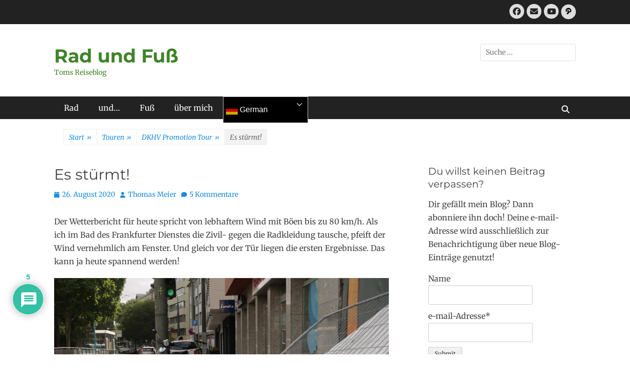

--- FILE ---
content_type: text/html; charset=UTF-8
request_url: https://radundfuss.net/2020/08/26/es-stuermt/
body_size: 30246
content:
		<!DOCTYPE html>
		<html lang="de">
		
<head>
		<meta charset="UTF-8">
		<meta name="viewport" content="width=device-width, initial-scale=1, minimum-scale=1">
		<link rel="profile" href="https://gmpg.org/xfn/11">
		<link rel="pingback" href="https://radundfuss.net/xmlrpc.php"><style>
#wpadminbar #wp-admin-bar-wsm_top_button .ab-icon:before {
	content: "\f239";
	color: #FF9800;
	top: 3px;
}
</style><meta name='robots' content='index, follow, max-image-preview:large, max-snippet:-1, max-video-preview:-1' />

	<!-- This site is optimized with the Yoast SEO plugin v26.7 - https://yoast.com/wordpress/plugins/seo/ -->
	<title>Es stürmt! - Rad und Fuß</title>
	<link rel="canonical" href="https://radundfuss.net/2020/08/26/es-stuermt/" />
	<meta property="og:locale" content="de_DE" />
	<meta property="og:type" content="article" />
	<meta property="og:title" content="Es stürmt! - Rad und Fuß" />
	<meta property="og:description" content="Der Wetterbericht für heute spricht von lebhaftem Wind mit Böen bis zu 80 km/h. Als ich im Bad des Frankfurter Dienstes die Zivil- gegen die Radkleidung tausche, pfeift der Wind vernehmlich am Fenster. Und gleich vor der Tür liegen die ersten Ergebnisse. Das kann ja heute spannend werden! Nach einem Presse- und Fototermin auf dem . . ." />
	<meta property="og:url" content="https://radundfuss.net/2020/08/26/es-stuermt/" />
	<meta property="og:site_name" content="Rad und Fuß" />
	<meta property="article:author" content="https://www.facebook.com/Tom.Radundfuss" />
	<meta property="article:published_time" content="2020-08-26T20:19:34+00:00" />
	<meta property="article:modified_time" content="2020-08-27T06:35:07+00:00" />
	<meta property="og:image" content="https://radundfuss.net/wp-cb9ea-content/uploads/2020/08/IMG_1069-Copy-scaled.jpg" />
	<meta property="og:image:width" content="2560" />
	<meta property="og:image:height" content="1707" />
	<meta property="og:image:type" content="image/jpeg" />
	<meta name="author" content="Thomas Meier" />
	<meta name="twitter:card" content="summary_large_image" />
	<meta name="twitter:label1" content="Verfasst von" />
	<meta name="twitter:data1" content="Thomas Meier" />
	<meta name="twitter:label2" content="Geschätzte Lesezeit" />
	<meta name="twitter:data2" content="3 Minuten" />
	<script type="application/ld+json" class="yoast-schema-graph">{"@context":"https://schema.org","@graph":[{"@type":"Article","@id":"https://radundfuss.net/2020/08/26/es-stuermt/#article","isPartOf":{"@id":"https://radundfuss.net/2020/08/26/es-stuermt/"},"author":{"name":"Thomas Meier","@id":"https://radundfuss.net/#/schema/person/e156f86687b83652b9f955626c3d43e9"},"headline":"Es stürmt!","datePublished":"2020-08-26T20:19:34+00:00","dateModified":"2020-08-27T06:35:07+00:00","mainEntityOfPage":{"@id":"https://radundfuss.net/2020/08/26/es-stuermt/"},"wordCount":566,"commentCount":5,"image":{"@id":"https://radundfuss.net/2020/08/26/es-stuermt/#primaryimage"},"thumbnailUrl":"https://radundfuss.net/wp-cb9ea-content/uploads/2020/08/IMG_1069-Copy-scaled.jpg","articleSection":["DKHV Promotion Tour","Rad"],"inLanguage":"de","potentialAction":[{"@type":"CommentAction","name":"Comment","target":["https://radundfuss.net/2020/08/26/es-stuermt/#respond"]}]},{"@type":"WebPage","@id":"https://radundfuss.net/2020/08/26/es-stuermt/","url":"https://radundfuss.net/2020/08/26/es-stuermt/","name":"Es stürmt! - Rad und Fuß","isPartOf":{"@id":"https://radundfuss.net/#website"},"primaryImageOfPage":{"@id":"https://radundfuss.net/2020/08/26/es-stuermt/#primaryimage"},"image":{"@id":"https://radundfuss.net/2020/08/26/es-stuermt/#primaryimage"},"thumbnailUrl":"https://radundfuss.net/wp-cb9ea-content/uploads/2020/08/IMG_1069-Copy-scaled.jpg","datePublished":"2020-08-26T20:19:34+00:00","dateModified":"2020-08-27T06:35:07+00:00","author":{"@id":"https://radundfuss.net/#/schema/person/e156f86687b83652b9f955626c3d43e9"},"breadcrumb":{"@id":"https://radundfuss.net/2020/08/26/es-stuermt/#breadcrumb"},"inLanguage":"de","potentialAction":[{"@type":"ReadAction","target":["https://radundfuss.net/2020/08/26/es-stuermt/"]}]},{"@type":"ImageObject","inLanguage":"de","@id":"https://radundfuss.net/2020/08/26/es-stuermt/#primaryimage","url":"https://radundfuss.net/wp-cb9ea-content/uploads/2020/08/IMG_1069-Copy-scaled.jpg","contentUrl":"https://radundfuss.net/wp-cb9ea-content/uploads/2020/08/IMG_1069-Copy-scaled.jpg","width":2560,"height":1707,"caption":"Umgewehte Baustellen-Absperrung in Frankfurt"},{"@type":"BreadcrumbList","@id":"https://radundfuss.net/2020/08/26/es-stuermt/#breadcrumb","itemListElement":[{"@type":"ListItem","position":1,"name":"Start","item":"https://radundfuss.net/"},{"@type":"ListItem","position":2,"name":"Es stürmt!"}]},{"@type":"WebSite","@id":"https://radundfuss.net/#website","url":"https://radundfuss.net/","name":"Rad und Fuß","description":"Toms Reiseblog","potentialAction":[{"@type":"SearchAction","target":{"@type":"EntryPoint","urlTemplate":"https://radundfuss.net/?s={search_term_string}"},"query-input":{"@type":"PropertyValueSpecification","valueRequired":true,"valueName":"search_term_string"}}],"inLanguage":"de"},{"@type":"Person","@id":"https://radundfuss.net/#/schema/person/e156f86687b83652b9f955626c3d43e9","name":"Thomas Meier","image":{"@type":"ImageObject","inLanguage":"de","@id":"https://radundfuss.net/#/schema/person/image/","url":"https://secure.gravatar.com/avatar/7d84409df2c482b6829184f60d489c0a29f93f0afe390dab9f82c3c8a70463d2?s=96&d=mm&r=g","contentUrl":"https://secure.gravatar.com/avatar/7d84409df2c482b6829184f60d489c0a29f93f0afe390dab9f82c3c8a70463d2?s=96&d=mm&r=g","caption":"Thomas Meier"},"sameAs":["https://radundfuss.net","https://www.facebook.com/Tom.Radundfuss","https://www.youtube.com/channel/UC5VjItvu_fni1DR-EuF4U2A"],"url":"https://radundfuss.net/author/tom/"}]}</script>
	<!-- / Yoast SEO plugin. -->


<link rel="alternate" type="application/rss+xml" title="Rad und Fuß &raquo; Feed" href="https://radundfuss.net/feed/" />
<link rel="alternate" type="application/rss+xml" title="Rad und Fuß &raquo; Kommentar-Feed" href="https://radundfuss.net/comments/feed/" />
<link rel="alternate" type="application/rss+xml" title="Rad und Fuß &raquo; Es stürmt!-Kommentar-Feed" href="https://radundfuss.net/2020/08/26/es-stuermt/feed/" />
<link rel="alternate" title="oEmbed (JSON)" type="application/json+oembed" href="https://radundfuss.net/wp-json/oembed/1.0/embed?url=https%3A%2F%2Fradundfuss.net%2F2020%2F08%2F26%2Fes-stuermt%2F" />
<link rel="alternate" title="oEmbed (XML)" type="text/xml+oembed" href="https://radundfuss.net/wp-json/oembed/1.0/embed?url=https%3A%2F%2Fradundfuss.net%2F2020%2F08%2F26%2Fes-stuermt%2F&#038;format=xml" />
<style id='wp-img-auto-sizes-contain-inline-css' type='text/css'>
img:is([sizes=auto i],[sizes^="auto," i]){contain-intrinsic-size:3000px 1500px}
/*# sourceURL=wp-img-auto-sizes-contain-inline-css */
</style>
<style id='wp-emoji-styles-inline-css' type='text/css'>

	img.wp-smiley, img.emoji {
		display: inline !important;
		border: none !important;
		box-shadow: none !important;
		height: 1em !important;
		width: 1em !important;
		margin: 0 0.07em !important;
		vertical-align: -0.1em !important;
		background: none !important;
		padding: 0 !important;
	}
/*# sourceURL=wp-emoji-styles-inline-css */
</style>
<style id='wp-block-library-inline-css' type='text/css'>
:root{--wp-block-synced-color:#7a00df;--wp-block-synced-color--rgb:122,0,223;--wp-bound-block-color:var(--wp-block-synced-color);--wp-editor-canvas-background:#ddd;--wp-admin-theme-color:#007cba;--wp-admin-theme-color--rgb:0,124,186;--wp-admin-theme-color-darker-10:#006ba1;--wp-admin-theme-color-darker-10--rgb:0,107,160.5;--wp-admin-theme-color-darker-20:#005a87;--wp-admin-theme-color-darker-20--rgb:0,90,135;--wp-admin-border-width-focus:2px}@media (min-resolution:192dpi){:root{--wp-admin-border-width-focus:1.5px}}.wp-element-button{cursor:pointer}:root .has-very-light-gray-background-color{background-color:#eee}:root .has-very-dark-gray-background-color{background-color:#313131}:root .has-very-light-gray-color{color:#eee}:root .has-very-dark-gray-color{color:#313131}:root .has-vivid-green-cyan-to-vivid-cyan-blue-gradient-background{background:linear-gradient(135deg,#00d084,#0693e3)}:root .has-purple-crush-gradient-background{background:linear-gradient(135deg,#34e2e4,#4721fb 50%,#ab1dfe)}:root .has-hazy-dawn-gradient-background{background:linear-gradient(135deg,#faaca8,#dad0ec)}:root .has-subdued-olive-gradient-background{background:linear-gradient(135deg,#fafae1,#67a671)}:root .has-atomic-cream-gradient-background{background:linear-gradient(135deg,#fdd79a,#004a59)}:root .has-nightshade-gradient-background{background:linear-gradient(135deg,#330968,#31cdcf)}:root .has-midnight-gradient-background{background:linear-gradient(135deg,#020381,#2874fc)}:root{--wp--preset--font-size--normal:16px;--wp--preset--font-size--huge:42px}.has-regular-font-size{font-size:1em}.has-larger-font-size{font-size:2.625em}.has-normal-font-size{font-size:var(--wp--preset--font-size--normal)}.has-huge-font-size{font-size:var(--wp--preset--font-size--huge)}.has-text-align-center{text-align:center}.has-text-align-left{text-align:left}.has-text-align-right{text-align:right}.has-fit-text{white-space:nowrap!important}#end-resizable-editor-section{display:none}.aligncenter{clear:both}.items-justified-left{justify-content:flex-start}.items-justified-center{justify-content:center}.items-justified-right{justify-content:flex-end}.items-justified-space-between{justify-content:space-between}.screen-reader-text{border:0;clip-path:inset(50%);height:1px;margin:-1px;overflow:hidden;padding:0;position:absolute;width:1px;word-wrap:normal!important}.screen-reader-text:focus{background-color:#ddd;clip-path:none;color:#444;display:block;font-size:1em;height:auto;left:5px;line-height:normal;padding:15px 23px 14px;text-decoration:none;top:5px;width:auto;z-index:100000}html :where(.has-border-color){border-style:solid}html :where([style*=border-top-color]){border-top-style:solid}html :where([style*=border-right-color]){border-right-style:solid}html :where([style*=border-bottom-color]){border-bottom-style:solid}html :where([style*=border-left-color]){border-left-style:solid}html :where([style*=border-width]){border-style:solid}html :where([style*=border-top-width]){border-top-style:solid}html :where([style*=border-right-width]){border-right-style:solid}html :where([style*=border-bottom-width]){border-bottom-style:solid}html :where([style*=border-left-width]){border-left-style:solid}html :where(img[class*=wp-image-]){height:auto;max-width:100%}:where(figure){margin:0 0 1em}html :where(.is-position-sticky){--wp-admin--admin-bar--position-offset:var(--wp-admin--admin-bar--height,0px)}@media screen and (max-width:600px){html :where(.is-position-sticky){--wp-admin--admin-bar--position-offset:0px}}

/*# sourceURL=wp-block-library-inline-css */
</style><style id='wp-block-gallery-inline-css' type='text/css'>
.blocks-gallery-grid:not(.has-nested-images),.wp-block-gallery:not(.has-nested-images){display:flex;flex-wrap:wrap;list-style-type:none;margin:0;padding:0}.blocks-gallery-grid:not(.has-nested-images) .blocks-gallery-image,.blocks-gallery-grid:not(.has-nested-images) .blocks-gallery-item,.wp-block-gallery:not(.has-nested-images) .blocks-gallery-image,.wp-block-gallery:not(.has-nested-images) .blocks-gallery-item{display:flex;flex-direction:column;flex-grow:1;justify-content:center;margin:0 1em 1em 0;position:relative;width:calc(50% - 1em)}.blocks-gallery-grid:not(.has-nested-images) .blocks-gallery-image:nth-of-type(2n),.blocks-gallery-grid:not(.has-nested-images) .blocks-gallery-item:nth-of-type(2n),.wp-block-gallery:not(.has-nested-images) .blocks-gallery-image:nth-of-type(2n),.wp-block-gallery:not(.has-nested-images) .blocks-gallery-item:nth-of-type(2n){margin-right:0}.blocks-gallery-grid:not(.has-nested-images) .blocks-gallery-image figure,.blocks-gallery-grid:not(.has-nested-images) .blocks-gallery-item figure,.wp-block-gallery:not(.has-nested-images) .blocks-gallery-image figure,.wp-block-gallery:not(.has-nested-images) .blocks-gallery-item figure{align-items:flex-end;display:flex;height:100%;justify-content:flex-start;margin:0}.blocks-gallery-grid:not(.has-nested-images) .blocks-gallery-image img,.blocks-gallery-grid:not(.has-nested-images) .blocks-gallery-item img,.wp-block-gallery:not(.has-nested-images) .blocks-gallery-image img,.wp-block-gallery:not(.has-nested-images) .blocks-gallery-item img{display:block;height:auto;max-width:100%;width:auto}.blocks-gallery-grid:not(.has-nested-images) .blocks-gallery-image figcaption,.blocks-gallery-grid:not(.has-nested-images) .blocks-gallery-item figcaption,.wp-block-gallery:not(.has-nested-images) .blocks-gallery-image figcaption,.wp-block-gallery:not(.has-nested-images) .blocks-gallery-item figcaption{background:linear-gradient(0deg,#000000b3,#0000004d 70%,#0000);bottom:0;box-sizing:border-box;color:#fff;font-size:.8em;margin:0;max-height:100%;overflow:auto;padding:3em .77em .7em;position:absolute;text-align:center;width:100%;z-index:2}.blocks-gallery-grid:not(.has-nested-images) .blocks-gallery-image figcaption img,.blocks-gallery-grid:not(.has-nested-images) .blocks-gallery-item figcaption img,.wp-block-gallery:not(.has-nested-images) .blocks-gallery-image figcaption img,.wp-block-gallery:not(.has-nested-images) .blocks-gallery-item figcaption img{display:inline}.blocks-gallery-grid:not(.has-nested-images) figcaption,.wp-block-gallery:not(.has-nested-images) figcaption{flex-grow:1}.blocks-gallery-grid:not(.has-nested-images).is-cropped .blocks-gallery-image a,.blocks-gallery-grid:not(.has-nested-images).is-cropped .blocks-gallery-image img,.blocks-gallery-grid:not(.has-nested-images).is-cropped .blocks-gallery-item a,.blocks-gallery-grid:not(.has-nested-images).is-cropped .blocks-gallery-item img,.wp-block-gallery:not(.has-nested-images).is-cropped .blocks-gallery-image a,.wp-block-gallery:not(.has-nested-images).is-cropped .blocks-gallery-image img,.wp-block-gallery:not(.has-nested-images).is-cropped .blocks-gallery-item a,.wp-block-gallery:not(.has-nested-images).is-cropped .blocks-gallery-item img{flex:1;height:100%;object-fit:cover;width:100%}.blocks-gallery-grid:not(.has-nested-images).columns-1 .blocks-gallery-image,.blocks-gallery-grid:not(.has-nested-images).columns-1 .blocks-gallery-item,.wp-block-gallery:not(.has-nested-images).columns-1 .blocks-gallery-image,.wp-block-gallery:not(.has-nested-images).columns-1 .blocks-gallery-item{margin-right:0;width:100%}@media (min-width:600px){.blocks-gallery-grid:not(.has-nested-images).columns-3 .blocks-gallery-image,.blocks-gallery-grid:not(.has-nested-images).columns-3 .blocks-gallery-item,.wp-block-gallery:not(.has-nested-images).columns-3 .blocks-gallery-image,.wp-block-gallery:not(.has-nested-images).columns-3 .blocks-gallery-item{margin-right:1em;width:calc(33.33333% - .66667em)}.blocks-gallery-grid:not(.has-nested-images).columns-4 .blocks-gallery-image,.blocks-gallery-grid:not(.has-nested-images).columns-4 .blocks-gallery-item,.wp-block-gallery:not(.has-nested-images).columns-4 .blocks-gallery-image,.wp-block-gallery:not(.has-nested-images).columns-4 .blocks-gallery-item{margin-right:1em;width:calc(25% - .75em)}.blocks-gallery-grid:not(.has-nested-images).columns-5 .blocks-gallery-image,.blocks-gallery-grid:not(.has-nested-images).columns-5 .blocks-gallery-item,.wp-block-gallery:not(.has-nested-images).columns-5 .blocks-gallery-image,.wp-block-gallery:not(.has-nested-images).columns-5 .blocks-gallery-item{margin-right:1em;width:calc(20% - .8em)}.blocks-gallery-grid:not(.has-nested-images).columns-6 .blocks-gallery-image,.blocks-gallery-grid:not(.has-nested-images).columns-6 .blocks-gallery-item,.wp-block-gallery:not(.has-nested-images).columns-6 .blocks-gallery-image,.wp-block-gallery:not(.has-nested-images).columns-6 .blocks-gallery-item{margin-right:1em;width:calc(16.66667% - .83333em)}.blocks-gallery-grid:not(.has-nested-images).columns-7 .blocks-gallery-image,.blocks-gallery-grid:not(.has-nested-images).columns-7 .blocks-gallery-item,.wp-block-gallery:not(.has-nested-images).columns-7 .blocks-gallery-image,.wp-block-gallery:not(.has-nested-images).columns-7 .blocks-gallery-item{margin-right:1em;width:calc(14.28571% - .85714em)}.blocks-gallery-grid:not(.has-nested-images).columns-8 .blocks-gallery-image,.blocks-gallery-grid:not(.has-nested-images).columns-8 .blocks-gallery-item,.wp-block-gallery:not(.has-nested-images).columns-8 .blocks-gallery-image,.wp-block-gallery:not(.has-nested-images).columns-8 .blocks-gallery-item{margin-right:1em;width:calc(12.5% - .875em)}.blocks-gallery-grid:not(.has-nested-images).columns-1 .blocks-gallery-image:nth-of-type(1n),.blocks-gallery-grid:not(.has-nested-images).columns-1 .blocks-gallery-item:nth-of-type(1n),.blocks-gallery-grid:not(.has-nested-images).columns-2 .blocks-gallery-image:nth-of-type(2n),.blocks-gallery-grid:not(.has-nested-images).columns-2 .blocks-gallery-item:nth-of-type(2n),.blocks-gallery-grid:not(.has-nested-images).columns-3 .blocks-gallery-image:nth-of-type(3n),.blocks-gallery-grid:not(.has-nested-images).columns-3 .blocks-gallery-item:nth-of-type(3n),.blocks-gallery-grid:not(.has-nested-images).columns-4 .blocks-gallery-image:nth-of-type(4n),.blocks-gallery-grid:not(.has-nested-images).columns-4 .blocks-gallery-item:nth-of-type(4n),.blocks-gallery-grid:not(.has-nested-images).columns-5 .blocks-gallery-image:nth-of-type(5n),.blocks-gallery-grid:not(.has-nested-images).columns-5 .blocks-gallery-item:nth-of-type(5n),.blocks-gallery-grid:not(.has-nested-images).columns-6 .blocks-gallery-image:nth-of-type(6n),.blocks-gallery-grid:not(.has-nested-images).columns-6 .blocks-gallery-item:nth-of-type(6n),.blocks-gallery-grid:not(.has-nested-images).columns-7 .blocks-gallery-image:nth-of-type(7n),.blocks-gallery-grid:not(.has-nested-images).columns-7 .blocks-gallery-item:nth-of-type(7n),.blocks-gallery-grid:not(.has-nested-images).columns-8 .blocks-gallery-image:nth-of-type(8n),.blocks-gallery-grid:not(.has-nested-images).columns-8 .blocks-gallery-item:nth-of-type(8n),.wp-block-gallery:not(.has-nested-images).columns-1 .blocks-gallery-image:nth-of-type(1n),.wp-block-gallery:not(.has-nested-images).columns-1 .blocks-gallery-item:nth-of-type(1n),.wp-block-gallery:not(.has-nested-images).columns-2 .blocks-gallery-image:nth-of-type(2n),.wp-block-gallery:not(.has-nested-images).columns-2 .blocks-gallery-item:nth-of-type(2n),.wp-block-gallery:not(.has-nested-images).columns-3 .blocks-gallery-image:nth-of-type(3n),.wp-block-gallery:not(.has-nested-images).columns-3 .blocks-gallery-item:nth-of-type(3n),.wp-block-gallery:not(.has-nested-images).columns-4 .blocks-gallery-image:nth-of-type(4n),.wp-block-gallery:not(.has-nested-images).columns-4 .blocks-gallery-item:nth-of-type(4n),.wp-block-gallery:not(.has-nested-images).columns-5 .blocks-gallery-image:nth-of-type(5n),.wp-block-gallery:not(.has-nested-images).columns-5 .blocks-gallery-item:nth-of-type(5n),.wp-block-gallery:not(.has-nested-images).columns-6 .blocks-gallery-image:nth-of-type(6n),.wp-block-gallery:not(.has-nested-images).columns-6 .blocks-gallery-item:nth-of-type(6n),.wp-block-gallery:not(.has-nested-images).columns-7 .blocks-gallery-image:nth-of-type(7n),.wp-block-gallery:not(.has-nested-images).columns-7 .blocks-gallery-item:nth-of-type(7n),.wp-block-gallery:not(.has-nested-images).columns-8 .blocks-gallery-image:nth-of-type(8n),.wp-block-gallery:not(.has-nested-images).columns-8 .blocks-gallery-item:nth-of-type(8n){margin-right:0}}.blocks-gallery-grid:not(.has-nested-images) .blocks-gallery-image:last-child,.blocks-gallery-grid:not(.has-nested-images) .blocks-gallery-item:last-child,.wp-block-gallery:not(.has-nested-images) .blocks-gallery-image:last-child,.wp-block-gallery:not(.has-nested-images) .blocks-gallery-item:last-child{margin-right:0}.blocks-gallery-grid:not(.has-nested-images).alignleft,.blocks-gallery-grid:not(.has-nested-images).alignright,.wp-block-gallery:not(.has-nested-images).alignleft,.wp-block-gallery:not(.has-nested-images).alignright{max-width:420px;width:100%}.blocks-gallery-grid:not(.has-nested-images).aligncenter .blocks-gallery-item figure,.wp-block-gallery:not(.has-nested-images).aligncenter .blocks-gallery-item figure{justify-content:center}.wp-block-gallery:not(.is-cropped) .blocks-gallery-item{align-self:flex-start}figure.wp-block-gallery.has-nested-images{align-items:normal}.wp-block-gallery.has-nested-images figure.wp-block-image:not(#individual-image){margin:0;width:calc(50% - var(--wp--style--unstable-gallery-gap, 16px)/2)}.wp-block-gallery.has-nested-images figure.wp-block-image{box-sizing:border-box;display:flex;flex-direction:column;flex-grow:1;justify-content:center;max-width:100%;position:relative}.wp-block-gallery.has-nested-images figure.wp-block-image>a,.wp-block-gallery.has-nested-images figure.wp-block-image>div{flex-direction:column;flex-grow:1;margin:0}.wp-block-gallery.has-nested-images figure.wp-block-image img{display:block;height:auto;max-width:100%!important;width:auto}.wp-block-gallery.has-nested-images figure.wp-block-image figcaption,.wp-block-gallery.has-nested-images figure.wp-block-image:has(figcaption):before{bottom:0;left:0;max-height:100%;position:absolute;right:0}.wp-block-gallery.has-nested-images figure.wp-block-image:has(figcaption):before{backdrop-filter:blur(3px);content:"";height:100%;-webkit-mask-image:linear-gradient(0deg,#000 20%,#0000);mask-image:linear-gradient(0deg,#000 20%,#0000);max-height:40%;pointer-events:none}.wp-block-gallery.has-nested-images figure.wp-block-image figcaption{box-sizing:border-box;color:#fff;font-size:13px;margin:0;overflow:auto;padding:1em;text-align:center;text-shadow:0 0 1.5px #000}.wp-block-gallery.has-nested-images figure.wp-block-image figcaption::-webkit-scrollbar{height:12px;width:12px}.wp-block-gallery.has-nested-images figure.wp-block-image figcaption::-webkit-scrollbar-track{background-color:initial}.wp-block-gallery.has-nested-images figure.wp-block-image figcaption::-webkit-scrollbar-thumb{background-clip:padding-box;background-color:initial;border:3px solid #0000;border-radius:8px}.wp-block-gallery.has-nested-images figure.wp-block-image figcaption:focus-within::-webkit-scrollbar-thumb,.wp-block-gallery.has-nested-images figure.wp-block-image figcaption:focus::-webkit-scrollbar-thumb,.wp-block-gallery.has-nested-images figure.wp-block-image figcaption:hover::-webkit-scrollbar-thumb{background-color:#fffc}.wp-block-gallery.has-nested-images figure.wp-block-image figcaption{scrollbar-color:#0000 #0000;scrollbar-gutter:stable both-edges;scrollbar-width:thin}.wp-block-gallery.has-nested-images figure.wp-block-image figcaption:focus,.wp-block-gallery.has-nested-images figure.wp-block-image figcaption:focus-within,.wp-block-gallery.has-nested-images figure.wp-block-image figcaption:hover{scrollbar-color:#fffc #0000}.wp-block-gallery.has-nested-images figure.wp-block-image figcaption{will-change:transform}@media (hover:none){.wp-block-gallery.has-nested-images figure.wp-block-image figcaption{scrollbar-color:#fffc #0000}}.wp-block-gallery.has-nested-images figure.wp-block-image figcaption{background:linear-gradient(0deg,#0006,#0000)}.wp-block-gallery.has-nested-images figure.wp-block-image figcaption img{display:inline}.wp-block-gallery.has-nested-images figure.wp-block-image figcaption a{color:inherit}.wp-block-gallery.has-nested-images figure.wp-block-image.has-custom-border img{box-sizing:border-box}.wp-block-gallery.has-nested-images figure.wp-block-image.has-custom-border>a,.wp-block-gallery.has-nested-images figure.wp-block-image.has-custom-border>div,.wp-block-gallery.has-nested-images figure.wp-block-image.is-style-rounded>a,.wp-block-gallery.has-nested-images figure.wp-block-image.is-style-rounded>div{flex:1 1 auto}.wp-block-gallery.has-nested-images figure.wp-block-image.has-custom-border figcaption,.wp-block-gallery.has-nested-images figure.wp-block-image.is-style-rounded figcaption{background:none;color:inherit;flex:initial;margin:0;padding:10px 10px 9px;position:relative;text-shadow:none}.wp-block-gallery.has-nested-images figure.wp-block-image.has-custom-border:before,.wp-block-gallery.has-nested-images figure.wp-block-image.is-style-rounded:before{content:none}.wp-block-gallery.has-nested-images figcaption{flex-basis:100%;flex-grow:1;text-align:center}.wp-block-gallery.has-nested-images:not(.is-cropped) figure.wp-block-image:not(#individual-image){margin-bottom:auto;margin-top:0}.wp-block-gallery.has-nested-images.is-cropped figure.wp-block-image:not(#individual-image){align-self:inherit}.wp-block-gallery.has-nested-images.is-cropped figure.wp-block-image:not(#individual-image)>a,.wp-block-gallery.has-nested-images.is-cropped figure.wp-block-image:not(#individual-image)>div:not(.components-drop-zone){display:flex}.wp-block-gallery.has-nested-images.is-cropped figure.wp-block-image:not(#individual-image) a,.wp-block-gallery.has-nested-images.is-cropped figure.wp-block-image:not(#individual-image) img{flex:1 0 0%;height:100%;object-fit:cover;width:100%}.wp-block-gallery.has-nested-images.columns-1 figure.wp-block-image:not(#individual-image){width:100%}@media (min-width:600px){.wp-block-gallery.has-nested-images.columns-3 figure.wp-block-image:not(#individual-image){width:calc(33.33333% - var(--wp--style--unstable-gallery-gap, 16px)*.66667)}.wp-block-gallery.has-nested-images.columns-4 figure.wp-block-image:not(#individual-image){width:calc(25% - var(--wp--style--unstable-gallery-gap, 16px)*.75)}.wp-block-gallery.has-nested-images.columns-5 figure.wp-block-image:not(#individual-image){width:calc(20% - var(--wp--style--unstable-gallery-gap, 16px)*.8)}.wp-block-gallery.has-nested-images.columns-6 figure.wp-block-image:not(#individual-image){width:calc(16.66667% - var(--wp--style--unstable-gallery-gap, 16px)*.83333)}.wp-block-gallery.has-nested-images.columns-7 figure.wp-block-image:not(#individual-image){width:calc(14.28571% - var(--wp--style--unstable-gallery-gap, 16px)*.85714)}.wp-block-gallery.has-nested-images.columns-8 figure.wp-block-image:not(#individual-image){width:calc(12.5% - var(--wp--style--unstable-gallery-gap, 16px)*.875)}.wp-block-gallery.has-nested-images.columns-default figure.wp-block-image:not(#individual-image){width:calc(33.33% - var(--wp--style--unstable-gallery-gap, 16px)*.66667)}.wp-block-gallery.has-nested-images.columns-default figure.wp-block-image:not(#individual-image):first-child:nth-last-child(2),.wp-block-gallery.has-nested-images.columns-default figure.wp-block-image:not(#individual-image):first-child:nth-last-child(2)~figure.wp-block-image:not(#individual-image){width:calc(50% - var(--wp--style--unstable-gallery-gap, 16px)*.5)}.wp-block-gallery.has-nested-images.columns-default figure.wp-block-image:not(#individual-image):first-child:last-child{width:100%}}.wp-block-gallery.has-nested-images.alignleft,.wp-block-gallery.has-nested-images.alignright{max-width:420px;width:100%}.wp-block-gallery.has-nested-images.aligncenter{justify-content:center}
/*# sourceURL=https://radundfuss.net/wp-includes/blocks/gallery/style.min.css */
</style>
<style id='wp-block-gallery-theme-inline-css' type='text/css'>
.blocks-gallery-caption{color:#555;font-size:13px;text-align:center}.is-dark-theme .blocks-gallery-caption{color:#ffffffa6}
/*# sourceURL=https://radundfuss.net/wp-includes/blocks/gallery/theme.min.css */
</style>
<style id='wp-block-image-inline-css' type='text/css'>
.wp-block-image>a,.wp-block-image>figure>a{display:inline-block}.wp-block-image img{box-sizing:border-box;height:auto;max-width:100%;vertical-align:bottom}@media not (prefers-reduced-motion){.wp-block-image img.hide{visibility:hidden}.wp-block-image img.show{animation:show-content-image .4s}}.wp-block-image[style*=border-radius] img,.wp-block-image[style*=border-radius]>a{border-radius:inherit}.wp-block-image.has-custom-border img{box-sizing:border-box}.wp-block-image.aligncenter{text-align:center}.wp-block-image.alignfull>a,.wp-block-image.alignwide>a{width:100%}.wp-block-image.alignfull img,.wp-block-image.alignwide img{height:auto;width:100%}.wp-block-image .aligncenter,.wp-block-image .alignleft,.wp-block-image .alignright,.wp-block-image.aligncenter,.wp-block-image.alignleft,.wp-block-image.alignright{display:table}.wp-block-image .aligncenter>figcaption,.wp-block-image .alignleft>figcaption,.wp-block-image .alignright>figcaption,.wp-block-image.aligncenter>figcaption,.wp-block-image.alignleft>figcaption,.wp-block-image.alignright>figcaption{caption-side:bottom;display:table-caption}.wp-block-image .alignleft{float:left;margin:.5em 1em .5em 0}.wp-block-image .alignright{float:right;margin:.5em 0 .5em 1em}.wp-block-image .aligncenter{margin-left:auto;margin-right:auto}.wp-block-image :where(figcaption){margin-bottom:1em;margin-top:.5em}.wp-block-image.is-style-circle-mask img{border-radius:9999px}@supports ((-webkit-mask-image:none) or (mask-image:none)) or (-webkit-mask-image:none){.wp-block-image.is-style-circle-mask img{border-radius:0;-webkit-mask-image:url('data:image/svg+xml;utf8,<svg viewBox="0 0 100 100" xmlns="http://www.w3.org/2000/svg"><circle cx="50" cy="50" r="50"/></svg>');mask-image:url('data:image/svg+xml;utf8,<svg viewBox="0 0 100 100" xmlns="http://www.w3.org/2000/svg"><circle cx="50" cy="50" r="50"/></svg>');mask-mode:alpha;-webkit-mask-position:center;mask-position:center;-webkit-mask-repeat:no-repeat;mask-repeat:no-repeat;-webkit-mask-size:contain;mask-size:contain}}:root :where(.wp-block-image.is-style-rounded img,.wp-block-image .is-style-rounded img){border-radius:9999px}.wp-block-image figure{margin:0}.wp-lightbox-container{display:flex;flex-direction:column;position:relative}.wp-lightbox-container img{cursor:zoom-in}.wp-lightbox-container img:hover+button{opacity:1}.wp-lightbox-container button{align-items:center;backdrop-filter:blur(16px) saturate(180%);background-color:#5a5a5a40;border:none;border-radius:4px;cursor:zoom-in;display:flex;height:20px;justify-content:center;opacity:0;padding:0;position:absolute;right:16px;text-align:center;top:16px;width:20px;z-index:100}@media not (prefers-reduced-motion){.wp-lightbox-container button{transition:opacity .2s ease}}.wp-lightbox-container button:focus-visible{outline:3px auto #5a5a5a40;outline:3px auto -webkit-focus-ring-color;outline-offset:3px}.wp-lightbox-container button:hover{cursor:pointer;opacity:1}.wp-lightbox-container button:focus{opacity:1}.wp-lightbox-container button:focus,.wp-lightbox-container button:hover,.wp-lightbox-container button:not(:hover):not(:active):not(.has-background){background-color:#5a5a5a40;border:none}.wp-lightbox-overlay{box-sizing:border-box;cursor:zoom-out;height:100vh;left:0;overflow:hidden;position:fixed;top:0;visibility:hidden;width:100%;z-index:100000}.wp-lightbox-overlay .close-button{align-items:center;cursor:pointer;display:flex;justify-content:center;min-height:40px;min-width:40px;padding:0;position:absolute;right:calc(env(safe-area-inset-right) + 16px);top:calc(env(safe-area-inset-top) + 16px);z-index:5000000}.wp-lightbox-overlay .close-button:focus,.wp-lightbox-overlay .close-button:hover,.wp-lightbox-overlay .close-button:not(:hover):not(:active):not(.has-background){background:none;border:none}.wp-lightbox-overlay .lightbox-image-container{height:var(--wp--lightbox-container-height);left:50%;overflow:hidden;position:absolute;top:50%;transform:translate(-50%,-50%);transform-origin:top left;width:var(--wp--lightbox-container-width);z-index:9999999999}.wp-lightbox-overlay .wp-block-image{align-items:center;box-sizing:border-box;display:flex;height:100%;justify-content:center;margin:0;position:relative;transform-origin:0 0;width:100%;z-index:3000000}.wp-lightbox-overlay .wp-block-image img{height:var(--wp--lightbox-image-height);min-height:var(--wp--lightbox-image-height);min-width:var(--wp--lightbox-image-width);width:var(--wp--lightbox-image-width)}.wp-lightbox-overlay .wp-block-image figcaption{display:none}.wp-lightbox-overlay button{background:none;border:none}.wp-lightbox-overlay .scrim{background-color:#fff;height:100%;opacity:.9;position:absolute;width:100%;z-index:2000000}.wp-lightbox-overlay.active{visibility:visible}@media not (prefers-reduced-motion){.wp-lightbox-overlay.active{animation:turn-on-visibility .25s both}.wp-lightbox-overlay.active img{animation:turn-on-visibility .35s both}.wp-lightbox-overlay.show-closing-animation:not(.active){animation:turn-off-visibility .35s both}.wp-lightbox-overlay.show-closing-animation:not(.active) img{animation:turn-off-visibility .25s both}.wp-lightbox-overlay.zoom.active{animation:none;opacity:1;visibility:visible}.wp-lightbox-overlay.zoom.active .lightbox-image-container{animation:lightbox-zoom-in .4s}.wp-lightbox-overlay.zoom.active .lightbox-image-container img{animation:none}.wp-lightbox-overlay.zoom.active .scrim{animation:turn-on-visibility .4s forwards}.wp-lightbox-overlay.zoom.show-closing-animation:not(.active){animation:none}.wp-lightbox-overlay.zoom.show-closing-animation:not(.active) .lightbox-image-container{animation:lightbox-zoom-out .4s}.wp-lightbox-overlay.zoom.show-closing-animation:not(.active) .lightbox-image-container img{animation:none}.wp-lightbox-overlay.zoom.show-closing-animation:not(.active) .scrim{animation:turn-off-visibility .4s forwards}}@keyframes show-content-image{0%{visibility:hidden}99%{visibility:hidden}to{visibility:visible}}@keyframes turn-on-visibility{0%{opacity:0}to{opacity:1}}@keyframes turn-off-visibility{0%{opacity:1;visibility:visible}99%{opacity:0;visibility:visible}to{opacity:0;visibility:hidden}}@keyframes lightbox-zoom-in{0%{transform:translate(calc((-100vw + var(--wp--lightbox-scrollbar-width))/2 + var(--wp--lightbox-initial-left-position)),calc(-50vh + var(--wp--lightbox-initial-top-position))) scale(var(--wp--lightbox-scale))}to{transform:translate(-50%,-50%) scale(1)}}@keyframes lightbox-zoom-out{0%{transform:translate(-50%,-50%) scale(1);visibility:visible}99%{visibility:visible}to{transform:translate(calc((-100vw + var(--wp--lightbox-scrollbar-width))/2 + var(--wp--lightbox-initial-left-position)),calc(-50vh + var(--wp--lightbox-initial-top-position))) scale(var(--wp--lightbox-scale));visibility:hidden}}
/*# sourceURL=https://radundfuss.net/wp-includes/blocks/image/style.min.css */
</style>
<style id='wp-block-image-theme-inline-css' type='text/css'>
:root :where(.wp-block-image figcaption){color:#555;font-size:13px;text-align:center}.is-dark-theme :root :where(.wp-block-image figcaption){color:#ffffffa6}.wp-block-image{margin:0 0 1em}
/*# sourceURL=https://radundfuss.net/wp-includes/blocks/image/theme.min.css */
</style>
<style id='global-styles-inline-css' type='text/css'>
:root{--wp--preset--aspect-ratio--square: 1;--wp--preset--aspect-ratio--4-3: 4/3;--wp--preset--aspect-ratio--3-4: 3/4;--wp--preset--aspect-ratio--3-2: 3/2;--wp--preset--aspect-ratio--2-3: 2/3;--wp--preset--aspect-ratio--16-9: 16/9;--wp--preset--aspect-ratio--9-16: 9/16;--wp--preset--color--black: #111111;--wp--preset--color--cyan-bluish-gray: #abb8c3;--wp--preset--color--white: #ffffff;--wp--preset--color--pale-pink: #f78da7;--wp--preset--color--vivid-red: #cf2e2e;--wp--preset--color--luminous-vivid-orange: #ff6900;--wp--preset--color--luminous-vivid-amber: #fcb900;--wp--preset--color--light-green-cyan: #7bdcb5;--wp--preset--color--vivid-green-cyan: #00d084;--wp--preset--color--pale-cyan-blue: #8ed1fc;--wp--preset--color--vivid-cyan-blue: #0693e3;--wp--preset--color--vivid-purple: #9b51e0;--wp--preset--color--gray: #f4f4f4;--wp--preset--color--viking: #4fc3de;--wp--preset--color--blue: #1b8be0;--wp--preset--gradient--vivid-cyan-blue-to-vivid-purple: linear-gradient(135deg,rgb(6,147,227) 0%,rgb(155,81,224) 100%);--wp--preset--gradient--light-green-cyan-to-vivid-green-cyan: linear-gradient(135deg,rgb(122,220,180) 0%,rgb(0,208,130) 100%);--wp--preset--gradient--luminous-vivid-amber-to-luminous-vivid-orange: linear-gradient(135deg,rgb(252,185,0) 0%,rgb(255,105,0) 100%);--wp--preset--gradient--luminous-vivid-orange-to-vivid-red: linear-gradient(135deg,rgb(255,105,0) 0%,rgb(207,46,46) 100%);--wp--preset--gradient--very-light-gray-to-cyan-bluish-gray: linear-gradient(135deg,rgb(238,238,238) 0%,rgb(169,184,195) 100%);--wp--preset--gradient--cool-to-warm-spectrum: linear-gradient(135deg,rgb(74,234,220) 0%,rgb(151,120,209) 20%,rgb(207,42,186) 40%,rgb(238,44,130) 60%,rgb(251,105,98) 80%,rgb(254,248,76) 100%);--wp--preset--gradient--blush-light-purple: linear-gradient(135deg,rgb(255,206,236) 0%,rgb(152,150,240) 100%);--wp--preset--gradient--blush-bordeaux: linear-gradient(135deg,rgb(254,205,165) 0%,rgb(254,45,45) 50%,rgb(107,0,62) 100%);--wp--preset--gradient--luminous-dusk: linear-gradient(135deg,rgb(255,203,112) 0%,rgb(199,81,192) 50%,rgb(65,88,208) 100%);--wp--preset--gradient--pale-ocean: linear-gradient(135deg,rgb(255,245,203) 0%,rgb(182,227,212) 50%,rgb(51,167,181) 100%);--wp--preset--gradient--electric-grass: linear-gradient(135deg,rgb(202,248,128) 0%,rgb(113,206,126) 100%);--wp--preset--gradient--midnight: linear-gradient(135deg,rgb(2,3,129) 0%,rgb(40,116,252) 100%);--wp--preset--font-size--small: 14px;--wp--preset--font-size--medium: 20px;--wp--preset--font-size--large: 42px;--wp--preset--font-size--x-large: 42px;--wp--preset--font-size--normal: 18px;--wp--preset--font-size--huge: 54px;--wp--preset--spacing--20: 0.44rem;--wp--preset--spacing--30: 0.67rem;--wp--preset--spacing--40: 1rem;--wp--preset--spacing--50: 1.5rem;--wp--preset--spacing--60: 2.25rem;--wp--preset--spacing--70: 3.38rem;--wp--preset--spacing--80: 5.06rem;--wp--preset--shadow--natural: 6px 6px 9px rgba(0, 0, 0, 0.2);--wp--preset--shadow--deep: 12px 12px 50px rgba(0, 0, 0, 0.4);--wp--preset--shadow--sharp: 6px 6px 0px rgba(0, 0, 0, 0.2);--wp--preset--shadow--outlined: 6px 6px 0px -3px rgb(255, 255, 255), 6px 6px rgb(0, 0, 0);--wp--preset--shadow--crisp: 6px 6px 0px rgb(0, 0, 0);}:where(.is-layout-flex){gap: 0.5em;}:where(.is-layout-grid){gap: 0.5em;}body .is-layout-flex{display: flex;}.is-layout-flex{flex-wrap: wrap;align-items: center;}.is-layout-flex > :is(*, div){margin: 0;}body .is-layout-grid{display: grid;}.is-layout-grid > :is(*, div){margin: 0;}:where(.wp-block-columns.is-layout-flex){gap: 2em;}:where(.wp-block-columns.is-layout-grid){gap: 2em;}:where(.wp-block-post-template.is-layout-flex){gap: 1.25em;}:where(.wp-block-post-template.is-layout-grid){gap: 1.25em;}.has-black-color{color: var(--wp--preset--color--black) !important;}.has-cyan-bluish-gray-color{color: var(--wp--preset--color--cyan-bluish-gray) !important;}.has-white-color{color: var(--wp--preset--color--white) !important;}.has-pale-pink-color{color: var(--wp--preset--color--pale-pink) !important;}.has-vivid-red-color{color: var(--wp--preset--color--vivid-red) !important;}.has-luminous-vivid-orange-color{color: var(--wp--preset--color--luminous-vivid-orange) !important;}.has-luminous-vivid-amber-color{color: var(--wp--preset--color--luminous-vivid-amber) !important;}.has-light-green-cyan-color{color: var(--wp--preset--color--light-green-cyan) !important;}.has-vivid-green-cyan-color{color: var(--wp--preset--color--vivid-green-cyan) !important;}.has-pale-cyan-blue-color{color: var(--wp--preset--color--pale-cyan-blue) !important;}.has-vivid-cyan-blue-color{color: var(--wp--preset--color--vivid-cyan-blue) !important;}.has-vivid-purple-color{color: var(--wp--preset--color--vivid-purple) !important;}.has-black-background-color{background-color: var(--wp--preset--color--black) !important;}.has-cyan-bluish-gray-background-color{background-color: var(--wp--preset--color--cyan-bluish-gray) !important;}.has-white-background-color{background-color: var(--wp--preset--color--white) !important;}.has-pale-pink-background-color{background-color: var(--wp--preset--color--pale-pink) !important;}.has-vivid-red-background-color{background-color: var(--wp--preset--color--vivid-red) !important;}.has-luminous-vivid-orange-background-color{background-color: var(--wp--preset--color--luminous-vivid-orange) !important;}.has-luminous-vivid-amber-background-color{background-color: var(--wp--preset--color--luminous-vivid-amber) !important;}.has-light-green-cyan-background-color{background-color: var(--wp--preset--color--light-green-cyan) !important;}.has-vivid-green-cyan-background-color{background-color: var(--wp--preset--color--vivid-green-cyan) !important;}.has-pale-cyan-blue-background-color{background-color: var(--wp--preset--color--pale-cyan-blue) !important;}.has-vivid-cyan-blue-background-color{background-color: var(--wp--preset--color--vivid-cyan-blue) !important;}.has-vivid-purple-background-color{background-color: var(--wp--preset--color--vivid-purple) !important;}.has-black-border-color{border-color: var(--wp--preset--color--black) !important;}.has-cyan-bluish-gray-border-color{border-color: var(--wp--preset--color--cyan-bluish-gray) !important;}.has-white-border-color{border-color: var(--wp--preset--color--white) !important;}.has-pale-pink-border-color{border-color: var(--wp--preset--color--pale-pink) !important;}.has-vivid-red-border-color{border-color: var(--wp--preset--color--vivid-red) !important;}.has-luminous-vivid-orange-border-color{border-color: var(--wp--preset--color--luminous-vivid-orange) !important;}.has-luminous-vivid-amber-border-color{border-color: var(--wp--preset--color--luminous-vivid-amber) !important;}.has-light-green-cyan-border-color{border-color: var(--wp--preset--color--light-green-cyan) !important;}.has-vivid-green-cyan-border-color{border-color: var(--wp--preset--color--vivid-green-cyan) !important;}.has-pale-cyan-blue-border-color{border-color: var(--wp--preset--color--pale-cyan-blue) !important;}.has-vivid-cyan-blue-border-color{border-color: var(--wp--preset--color--vivid-cyan-blue) !important;}.has-vivid-purple-border-color{border-color: var(--wp--preset--color--vivid-purple) !important;}.has-vivid-cyan-blue-to-vivid-purple-gradient-background{background: var(--wp--preset--gradient--vivid-cyan-blue-to-vivid-purple) !important;}.has-light-green-cyan-to-vivid-green-cyan-gradient-background{background: var(--wp--preset--gradient--light-green-cyan-to-vivid-green-cyan) !important;}.has-luminous-vivid-amber-to-luminous-vivid-orange-gradient-background{background: var(--wp--preset--gradient--luminous-vivid-amber-to-luminous-vivid-orange) !important;}.has-luminous-vivid-orange-to-vivid-red-gradient-background{background: var(--wp--preset--gradient--luminous-vivid-orange-to-vivid-red) !important;}.has-very-light-gray-to-cyan-bluish-gray-gradient-background{background: var(--wp--preset--gradient--very-light-gray-to-cyan-bluish-gray) !important;}.has-cool-to-warm-spectrum-gradient-background{background: var(--wp--preset--gradient--cool-to-warm-spectrum) !important;}.has-blush-light-purple-gradient-background{background: var(--wp--preset--gradient--blush-light-purple) !important;}.has-blush-bordeaux-gradient-background{background: var(--wp--preset--gradient--blush-bordeaux) !important;}.has-luminous-dusk-gradient-background{background: var(--wp--preset--gradient--luminous-dusk) !important;}.has-pale-ocean-gradient-background{background: var(--wp--preset--gradient--pale-ocean) !important;}.has-electric-grass-gradient-background{background: var(--wp--preset--gradient--electric-grass) !important;}.has-midnight-gradient-background{background: var(--wp--preset--gradient--midnight) !important;}.has-small-font-size{font-size: var(--wp--preset--font-size--small) !important;}.has-medium-font-size{font-size: var(--wp--preset--font-size--medium) !important;}.has-large-font-size{font-size: var(--wp--preset--font-size--large) !important;}.has-x-large-font-size{font-size: var(--wp--preset--font-size--x-large) !important;}
/*# sourceURL=global-styles-inline-css */
</style>
<style id='core-block-supports-inline-css' type='text/css'>
.wp-block-gallery.wp-block-gallery-1{--wp--style--unstable-gallery-gap:var( --wp--style--gallery-gap-default, var( --gallery-block--gutter-size, var( --wp--style--block-gap, 0.5em ) ) );gap:var( --wp--style--gallery-gap-default, var( --gallery-block--gutter-size, var( --wp--style--block-gap, 0.5em ) ) );}
/*# sourceURL=core-block-supports-inline-css */
</style>

<style id='classic-theme-styles-inline-css' type='text/css'>
/*! This file is auto-generated */
.wp-block-button__link{color:#fff;background-color:#32373c;border-radius:9999px;box-shadow:none;text-decoration:none;padding:calc(.667em + 2px) calc(1.333em + 2px);font-size:1.125em}.wp-block-file__button{background:#32373c;color:#fff;text-decoration:none}
/*# sourceURL=/wp-includes/css/classic-themes.min.css */
</style>
<link rel='stylesheet' id='contact-form-7-css' href='https://radundfuss.net/wp-cb9ea-content/plugins/contact-form-7/includes/css/styles.css?ver=6.1.4' type='text/css' media='all' />
<link rel='stylesheet' id='email-subscribers-css' href='https://radundfuss.net/wp-cb9ea-content/plugins/email-subscribers/lite/public/css/email-subscribers-public.css?ver=5.9.13' type='text/css' media='all' />
<link rel='stylesheet' id='baguettebox-css-css' href='https://radundfuss.net/wp-cb9ea-content/plugins/gallery-block-lightbox/dist/baguetteBox.min.css?ver=1.12.0' type='text/css' media='all' />
<link rel='stylesheet' id='showfitfile_css-css' href='https://radundfuss.net/wp-cb9ea-content/plugins/show-fit-file/styles/showfitfile.css?ver=f4e5abe82984e9bbc958db6646d19677' type='text/css' media='all' />
<link rel='stylesheet' id='leafletjs_css-css' href='https://radundfuss.net/wp-cb9ea-content/plugins/show-fit-file/styles/leaflet.css?ver=f4e5abe82984e9bbc958db6646d19677' type='text/css' media='all' />
<style id='leafletjs_css-inline-css' type='text/css'>

		body {
			padding: 0;
			margin: 0;
		}
		html, body, #mapid, mapid, map {
			height: 100%;
			width: 100%;
		}
/*# sourceURL=leafletjs_css-inline-css */
</style>
<link rel='stylesheet' id='leafletghjs_css-css' href='https://radundfuss.net/wp-cb9ea-content/plugins/show-fit-file/styles/leaflet-gesture-handling.min.css?ver=f4e5abe82984e9bbc958db6646d19677' type='text/css' media='all' />
<link rel='stylesheet' id='wsm-style-css' href='https://radundfuss.net/wp-cb9ea-content/plugins/wordpress-stats-manager-pro/css/style.css?ver=1.2' type='text/css' media='all' />
<link rel='stylesheet' id='clean-journal-fonts-css' href='https://radundfuss.net/wp-cb9ea-content/fonts/54a1e2a4543e69ef68782fdffd17d0db.css' type='text/css' media='all' />
<link rel='stylesheet' id='clean-journal-style-css' href='https://radundfuss.net/wp-cb9ea-content/themes/clean-journal/style.css?ver=20250818-154224' type='text/css' media='all' />
<link rel='stylesheet' id='clean-journal-block-style-css' href='https://radundfuss.net/wp-cb9ea-content/themes/clean-journal/css/blocks.css?ver=3.0' type='text/css' media='all' />
<link rel='stylesheet' id='font-awesome-css' href='https://radundfuss.net/wp-cb9ea-content/themes/clean-journal/css/font-awesome/css/all.min.css?ver=6.7.2' type='text/css' media='all' />
<link rel='stylesheet' id='sidr-css' href='https://radundfuss.net/wp-cb9ea-content/themes/clean-journal/css/jquery.sidr.light.min.css?ver=2.1.0' type='text/css' media='all' />
<link rel='stylesheet' id='wpdiscuz-frontend-css-css' href='https://radundfuss.net/wp-cb9ea-content/plugins/wpdiscuz/themes/default/style.css?ver=7.6.42' type='text/css' media='all' />
<style id='wpdiscuz-frontend-css-inline-css' type='text/css'>
 #wpdcom .wpd-blog-administrator .wpd-comment-label{color:#ffffff;background-color:#00B38F;border:none}#wpdcom .wpd-blog-administrator .wpd-comment-author, #wpdcom .wpd-blog-administrator .wpd-comment-author a{color:#00B38F}#wpdcom.wpd-layout-1 .wpd-comment .wpd-blog-administrator .wpd-avatar img{border-color:#00B38F}#wpdcom.wpd-layout-2 .wpd-comment.wpd-reply .wpd-comment-wrap.wpd-blog-administrator{border-left:3px solid #00B38F}#wpdcom.wpd-layout-2 .wpd-comment .wpd-blog-administrator .wpd-avatar img{border-bottom-color:#00B38F}#wpdcom.wpd-layout-3 .wpd-blog-administrator .wpd-comment-subheader{border-top:1px dashed #00B38F}#wpdcom.wpd-layout-3 .wpd-reply .wpd-blog-administrator .wpd-comment-right{border-left:1px solid #00B38F}#wpdcom .wpd-blog-editor .wpd-comment-label{color:#ffffff;background-color:#00B38F;border:none}#wpdcom .wpd-blog-editor .wpd-comment-author, #wpdcom .wpd-blog-editor .wpd-comment-author a{color:#00B38F}#wpdcom.wpd-layout-1 .wpd-comment .wpd-blog-editor .wpd-avatar img{border-color:#00B38F}#wpdcom.wpd-layout-2 .wpd-comment.wpd-reply .wpd-comment-wrap.wpd-blog-editor{border-left:3px solid #00B38F}#wpdcom.wpd-layout-2 .wpd-comment .wpd-blog-editor .wpd-avatar img{border-bottom-color:#00B38F}#wpdcom.wpd-layout-3 .wpd-blog-editor .wpd-comment-subheader{border-top:1px dashed #00B38F}#wpdcom.wpd-layout-3 .wpd-reply .wpd-blog-editor .wpd-comment-right{border-left:1px solid #00B38F}#wpdcom .wpd-blog-author .wpd-comment-label{color:#ffffff;background-color:#00B38F;border:none}#wpdcom .wpd-blog-author .wpd-comment-author, #wpdcom .wpd-blog-author .wpd-comment-author a{color:#00B38F}#wpdcom.wpd-layout-1 .wpd-comment .wpd-blog-author .wpd-avatar img{border-color:#00B38F}#wpdcom.wpd-layout-2 .wpd-comment .wpd-blog-author .wpd-avatar img{border-bottom-color:#00B38F}#wpdcom.wpd-layout-3 .wpd-blog-author .wpd-comment-subheader{border-top:1px dashed #00B38F}#wpdcom.wpd-layout-3 .wpd-reply .wpd-blog-author .wpd-comment-right{border-left:1px solid #00B38F}#wpdcom .wpd-blog-contributor .wpd-comment-label{color:#ffffff;background-color:#00B38F;border:none}#wpdcom .wpd-blog-contributor .wpd-comment-author, #wpdcom .wpd-blog-contributor .wpd-comment-author a{color:#00B38F}#wpdcom.wpd-layout-1 .wpd-comment .wpd-blog-contributor .wpd-avatar img{border-color:#00B38F}#wpdcom.wpd-layout-2 .wpd-comment .wpd-blog-contributor .wpd-avatar img{border-bottom-color:#00B38F}#wpdcom.wpd-layout-3 .wpd-blog-contributor .wpd-comment-subheader{border-top:1px dashed #00B38F}#wpdcom.wpd-layout-3 .wpd-reply .wpd-blog-contributor .wpd-comment-right{border-left:1px solid #00B38F}#wpdcom .wpd-blog-subscriber .wpd-comment-label{color:#ffffff;background-color:#00B38F;border:none}#wpdcom .wpd-blog-subscriber .wpd-comment-author, #wpdcom .wpd-blog-subscriber .wpd-comment-author a{color:#00B38F}#wpdcom.wpd-layout-2 .wpd-comment .wpd-blog-subscriber .wpd-avatar img{border-bottom-color:#00B38F}#wpdcom.wpd-layout-3 .wpd-blog-subscriber .wpd-comment-subheader{border-top:1px dashed #00B38F}#wpdcom .wpd-blog-wpseo_manager .wpd-comment-label{color:#ffffff;background-color:#00B38F;border:none}#wpdcom .wpd-blog-wpseo_manager .wpd-comment-author, #wpdcom .wpd-blog-wpseo_manager .wpd-comment-author a{color:#00B38F}#wpdcom.wpd-layout-1 .wpd-comment .wpd-blog-wpseo_manager .wpd-avatar img{border-color:#00B38F}#wpdcom.wpd-layout-2 .wpd-comment .wpd-blog-wpseo_manager .wpd-avatar img{border-bottom-color:#00B38F}#wpdcom.wpd-layout-3 .wpd-blog-wpseo_manager .wpd-comment-subheader{border-top:1px dashed #00B38F}#wpdcom.wpd-layout-3 .wpd-reply .wpd-blog-wpseo_manager .wpd-comment-right{border-left:1px solid #00B38F}#wpdcom .wpd-blog-wpseo_editor .wpd-comment-label{color:#ffffff;background-color:#00B38F;border:none}#wpdcom .wpd-blog-wpseo_editor .wpd-comment-author, #wpdcom .wpd-blog-wpseo_editor .wpd-comment-author a{color:#00B38F}#wpdcom.wpd-layout-1 .wpd-comment .wpd-blog-wpseo_editor .wpd-avatar img{border-color:#00B38F}#wpdcom.wpd-layout-2 .wpd-comment .wpd-blog-wpseo_editor .wpd-avatar img{border-bottom-color:#00B38F}#wpdcom.wpd-layout-3 .wpd-blog-wpseo_editor .wpd-comment-subheader{border-top:1px dashed #00B38F}#wpdcom.wpd-layout-3 .wpd-reply .wpd-blog-wpseo_editor .wpd-comment-right{border-left:1px solid #00B38F}#wpdcom .wpd-blog-post_author .wpd-comment-label{color:#ffffff;background-color:#00B38F;border:none}#wpdcom .wpd-blog-post_author .wpd-comment-author, #wpdcom .wpd-blog-post_author .wpd-comment-author a{color:#00B38F}#wpdcom .wpd-blog-post_author .wpd-avatar img{border-color:#00B38F}#wpdcom.wpd-layout-1 .wpd-comment .wpd-blog-post_author .wpd-avatar img{border-color:#00B38F}#wpdcom.wpd-layout-2 .wpd-comment.wpd-reply .wpd-comment-wrap.wpd-blog-post_author{border-left:3px solid #00B38F}#wpdcom.wpd-layout-2 .wpd-comment .wpd-blog-post_author .wpd-avatar img{border-bottom-color:#00B38F}#wpdcom.wpd-layout-3 .wpd-blog-post_author .wpd-comment-subheader{border-top:1px dashed #00B38F}#wpdcom.wpd-layout-3 .wpd-reply .wpd-blog-post_author .wpd-comment-right{border-left:1px solid #00B38F}#wpdcom .wpd-blog-guest .wpd-comment-label{color:#ffffff;background-color:#00B38F;border:none}#wpdcom .wpd-blog-guest .wpd-comment-author, #wpdcom .wpd-blog-guest .wpd-comment-author a{color:#00B38F}#wpdcom.wpd-layout-3 .wpd-blog-guest .wpd-comment-subheader{border-top:1px dashed #00B38F}#comments, #respond, .comments-area, #wpdcom{}#wpdcom .ql-editor > *{color:#777777}#wpdcom .ql-editor::before{}#wpdcom .ql-toolbar{border:1px solid #DDDDDD;border-top:none}#wpdcom .ql-container{border:1px solid #DDDDDD;border-bottom:none}#wpdcom .wpd-form-row .wpdiscuz-item input[type="text"], #wpdcom .wpd-form-row .wpdiscuz-item input[type="email"], #wpdcom .wpd-form-row .wpdiscuz-item input[type="url"], #wpdcom .wpd-form-row .wpdiscuz-item input[type="color"], #wpdcom .wpd-form-row .wpdiscuz-item input[type="date"], #wpdcom .wpd-form-row .wpdiscuz-item input[type="datetime"], #wpdcom .wpd-form-row .wpdiscuz-item input[type="datetime-local"], #wpdcom .wpd-form-row .wpdiscuz-item input[type="month"], #wpdcom .wpd-form-row .wpdiscuz-item input[type="number"], #wpdcom .wpd-form-row .wpdiscuz-item input[type="time"], #wpdcom textarea, #wpdcom select{border:1px solid #DDDDDD;color:#777777}#wpdcom .wpd-form-row .wpdiscuz-item textarea{border:1px solid #DDDDDD}#wpdcom input::placeholder, #wpdcom textarea::placeholder, #wpdcom input::-moz-placeholder, #wpdcom textarea::-webkit-input-placeholder{}#wpdcom .wpd-comment-text{color:#777777}#wpdcom .wpd-thread-head .wpd-thread-info{border-bottom:2px solid #00B38F}#wpdcom .wpd-thread-head .wpd-thread-info.wpd-reviews-tab svg{fill:#00B38F}#wpdcom .wpd-thread-head .wpdiscuz-user-settings{border-bottom:2px solid #00B38F}#wpdcom .wpd-thread-head .wpdiscuz-user-settings:hover{color:#00B38F}#wpdcom .wpd-comment .wpd-follow-link:hover{color:#00B38F}#wpdcom .wpd-comment-status .wpd-sticky{color:#00B38F}#wpdcom .wpd-thread-filter .wpdf-active{color:#00B38F;border-bottom-color:#00B38F}#wpdcom .wpd-comment-info-bar{border:1px dashed #33c3a6;background:#e6f8f4}#wpdcom .wpd-comment-info-bar .wpd-current-view i{color:#00B38F}#wpdcom .wpd-filter-view-all:hover{background:#00B38F}#wpdcom .wpdiscuz-item .wpdiscuz-rating > label{color:#DDDDDD}#wpdcom .wpdiscuz-item .wpdiscuz-rating:not(:checked) > label:hover, .wpdiscuz-rating:not(:checked) > label:hover ~ label{}#wpdcom .wpdiscuz-item .wpdiscuz-rating > input ~ label:hover, #wpdcom .wpdiscuz-item .wpdiscuz-rating > input:not(:checked) ~ label:hover ~ label, #wpdcom .wpdiscuz-item .wpdiscuz-rating > input:not(:checked) ~ label:hover ~ label{color:#FFED85}#wpdcom .wpdiscuz-item .wpdiscuz-rating > input:checked ~ label:hover, #wpdcom .wpdiscuz-item .wpdiscuz-rating > input:checked ~ label:hover, #wpdcom .wpdiscuz-item .wpdiscuz-rating > label:hover ~ input:checked ~ label, #wpdcom .wpdiscuz-item .wpdiscuz-rating > input:checked + label:hover ~ label, #wpdcom .wpdiscuz-item .wpdiscuz-rating > input:checked ~ label:hover ~ label, .wpd-custom-field .wcf-active-star, #wpdcom .wpdiscuz-item .wpdiscuz-rating > input:checked ~ label{color:#FFD700}#wpd-post-rating .wpd-rating-wrap .wpd-rating-stars svg .wpd-star{fill:#DDDDDD}#wpd-post-rating .wpd-rating-wrap .wpd-rating-stars svg .wpd-active{fill:#FFD700}#wpd-post-rating .wpd-rating-wrap .wpd-rate-starts svg .wpd-star{fill:#DDDDDD}#wpd-post-rating .wpd-rating-wrap .wpd-rate-starts:hover svg .wpd-star{fill:#FFED85}#wpd-post-rating.wpd-not-rated .wpd-rating-wrap .wpd-rate-starts svg:hover ~ svg .wpd-star{fill:#DDDDDD}.wpdiscuz-post-rating-wrap .wpd-rating .wpd-rating-wrap .wpd-rating-stars svg .wpd-star{fill:#DDDDDD}.wpdiscuz-post-rating-wrap .wpd-rating .wpd-rating-wrap .wpd-rating-stars svg .wpd-active{fill:#FFD700}#wpdcom .wpd-comment .wpd-follow-active{color:#ff7a00}#wpdcom .page-numbers{color:#555;border:#555 1px solid}#wpdcom span.current{background:#555}#wpdcom.wpd-layout-1 .wpd-new-loaded-comment > .wpd-comment-wrap > .wpd-comment-right{background:#FFFAD6}#wpdcom.wpd-layout-2 .wpd-new-loaded-comment.wpd-comment > .wpd-comment-wrap > .wpd-comment-right{background:#FFFAD6}#wpdcom.wpd-layout-2 .wpd-new-loaded-comment.wpd-comment.wpd-reply > .wpd-comment-wrap > .wpd-comment-right{background:transparent}#wpdcom.wpd-layout-2 .wpd-new-loaded-comment.wpd-comment.wpd-reply > .wpd-comment-wrap{background:#FFFAD6}#wpdcom.wpd-layout-3 .wpd-new-loaded-comment.wpd-comment > .wpd-comment-wrap > .wpd-comment-right{background:#FFFAD6}#wpdcom .wpd-follow:hover i, #wpdcom .wpd-unfollow:hover i, #wpdcom .wpd-comment .wpd-follow-active:hover i{color:#00B38F}#wpdcom .wpdiscuz-readmore{cursor:pointer;color:#00B38F}.wpd-custom-field .wcf-pasiv-star, #wpcomm .wpdiscuz-item .wpdiscuz-rating > label{color:#DDDDDD}.wpd-wrapper .wpd-list-item.wpd-active{border-top:3px solid #00B38F}#wpdcom.wpd-layout-2 .wpd-comment.wpd-reply.wpd-unapproved-comment .wpd-comment-wrap{border-left:3px solid #FFFAD6}#wpdcom.wpd-layout-3 .wpd-comment.wpd-reply.wpd-unapproved-comment .wpd-comment-right{border-left:1px solid #FFFAD6}#wpdcom .wpd-prim-button{background-color:#555555;color:#FFFFFF}#wpdcom .wpd_label__check i.wpdicon-on{color:#555555;border:1px solid #aaaaaa}#wpd-bubble-wrapper #wpd-bubble-all-comments-count{color:#1DB99A}#wpd-bubble-wrapper > div{background-color:#1DB99A}#wpd-bubble-wrapper > #wpd-bubble #wpd-bubble-add-message{background-color:#1DB99A}#wpd-bubble-wrapper > #wpd-bubble #wpd-bubble-add-message::before{border-left-color:#1DB99A;border-right-color:#1DB99A}#wpd-bubble-wrapper.wpd-right-corner > #wpd-bubble #wpd-bubble-add-message::before{border-left-color:#1DB99A;border-right-color:#1DB99A}.wpd-inline-icon-wrapper path.wpd-inline-icon-first{fill:#1DB99A}.wpd-inline-icon-count{background-color:#1DB99A}.wpd-inline-icon-count::before{border-right-color:#1DB99A}.wpd-inline-form-wrapper::before{border-bottom-color:#1DB99A}.wpd-inline-form-question{background-color:#1DB99A}.wpd-inline-form{background-color:#1DB99A}.wpd-last-inline-comments-wrapper{border-color:#1DB99A}.wpd-last-inline-comments-wrapper::before{border-bottom-color:#1DB99A}.wpd-last-inline-comments-wrapper .wpd-view-all-inline-comments{background:#1DB99A}.wpd-last-inline-comments-wrapper .wpd-view-all-inline-comments:hover,.wpd-last-inline-comments-wrapper .wpd-view-all-inline-comments:active,.wpd-last-inline-comments-wrapper .wpd-view-all-inline-comments:focus{background-color:#1DB99A}#wpdcom .ql-snow .ql-tooltip[data-mode="link"]::before{content:"Link eingeben:"}#wpdcom .ql-snow .ql-tooltip.ql-editing a.ql-action::after{content:"Speichern"}.comments-area{width:auto}
/*# sourceURL=wpdiscuz-frontend-css-inline-css */
</style>
<link rel='stylesheet' id='wpdiscuz-fa-css' href='https://radundfuss.net/wp-cb9ea-content/plugins/wpdiscuz/assets/third-party/font-awesome-5.13.0/css/fa.min.css?ver=7.6.42' type='text/css' media='all' />
<link rel='stylesheet' id='wpdiscuz-combo-css-css' href='https://radundfuss.net/wp-cb9ea-content/plugins/wpdiscuz/assets/css/wpdiscuz-combo.min.css?ver=f4e5abe82984e9bbc958db6646d19677' type='text/css' media='all' />
<link rel='stylesheet' id='wp-block-paragraph-css' href='https://radundfuss.net/wp-includes/blocks/paragraph/style.min.css?ver=f4e5abe82984e9bbc958db6646d19677' type='text/css' media='all' />
<script type="text/javascript" src="https://radundfuss.net/wp-includes/js/jquery/jquery.min.js?ver=3.7.1" id="jquery-core-js"></script>
<script type="text/javascript" src="https://radundfuss.net/wp-includes/js/jquery/jquery-migrate.min.js?ver=3.4.1" id="jquery-migrate-js"></script>
<script type="text/javascript" src="https://radundfuss.net/wp-cb9ea-content/plugins/show-fit-file/styles/leaflet.js?ver=f4e5abe82984e9bbc958db6646d19677" id="leafletjs-js"></script>
<script type="text/javascript" src="https://radundfuss.net/wp-cb9ea-content/plugins/show-fit-file/styles/leaflet-gesture-handling.min.js?ver=f4e5abe82984e9bbc958db6646d19677" id="leafletghjs-js"></script>
<script type="text/javascript" src="https://radundfuss.net/wp-cb9ea-content/plugins/show-fit-file/styles/chartjs/chart.umd.js?ver=f4e5abe82984e9bbc958db6646d19677" id="chartjs-js"></script>
<script type="text/javascript" id="wsm-custom-front-js-js-extra">
/* <![CDATA[ */
var wsm_ajax = "https://radundfuss.net/wp-admin/admin-ajax.php";
//# sourceURL=wsm-custom-front-js-js-extra
/* ]]> */
</script>
<script type="text/javascript" src="https://radundfuss.net/wp-cb9ea-content/plugins/wordpress-stats-manager-pro/js/custom_front_js.js?ver=f4e5abe82984e9bbc958db6646d19677" id="wsm-custom-front-js-js"></script>
<script type="text/javascript" src="https://radundfuss.net/wp-cb9ea-content/themes/clean-journal/js/jquery.sidr.min.js?ver=2.2.1.1" id="sidr-js"></script>
<script type="text/javascript" src="https://radundfuss.net/wp-cb9ea-content/themes/clean-journal/js/clean-journal-custom-scripts.min.js" id="clean-journal-custom-scripts-js"></script>
<link rel="https://api.w.org/" href="https://radundfuss.net/wp-json/" /><link rel="alternate" title="JSON" type="application/json" href="https://radundfuss.net/wp-json/wp/v2/posts/4096" /><link rel="EditURI" type="application/rsd+xml" title="RSD" href="https://radundfuss.net/xmlrpc.php?rsd" />
<!-- Wordpress Stats Manager -->
    <script type="text/javascript">
          var _wsm = _wsm || [];
           _wsm.push(['trackPageView']);
           _wsm.push(['enableLinkTracking']);
           _wsm.push(['enableHeartBeatTimer']);
          (function() {
            var u="https://radundfuss.net/wp-cb9ea-content/plugins/wordpress-stats-manager-pro/";
            _wsm.push(['setUrlReferrer', ""]);
            _wsm.push(['setTrackerUrl',"https://radundfuss.net/?wmcAction=wmcTrack"]);
            _wsm.push(['setSiteId', "1"]);
            _wsm.push(['setPageId', "4096"]);
            _wsm.push(['setWpUserId', "0"]);           
            var d=document, g=d.createElement('script'), s=d.getElementsByTagName('script')[0];
            g.type='text/javascript'; g.async=true; g.defer=true; g.src=u+'js/wsm_new.js?v=1.1'; s.parentNode.insertBefore(g,s);
			
          })();
    </script>
    <!-- End Wordpress Stats Manager Code --><style type="text/css">.recentcomments a{display:inline !important;padding:0 !important;margin:0 !important;}</style>	<style type="text/css">
				.site-title a,
			.site-description {
				color: #3f8429;
			}
		</style>
	<style type="text/css" id="custom-background-css">
body.custom-background { background-color: #ffffff; }
</style>
	<link rel="icon" href="https://radundfuss.net/wp-cb9ea-content/uploads/2019/10/cropped-Logo-RadundFuss-schwarz-32x32.jpg" sizes="32x32" />
<link rel="icon" href="https://radundfuss.net/wp-cb9ea-content/uploads/2019/10/cropped-Logo-RadundFuss-schwarz-192x192.jpg" sizes="192x192" />
<link rel="apple-touch-icon" href="https://radundfuss.net/wp-cb9ea-content/uploads/2019/10/cropped-Logo-RadundFuss-schwarz-180x180.jpg" />
<meta name="msapplication-TileImage" content="https://radundfuss.net/wp-cb9ea-content/uploads/2019/10/cropped-Logo-RadundFuss-schwarz-270x270.jpg" />
		<style type="text/css" id="wp-custom-css">
			/* Promotion Headline */
#promotion-message {
	background-color: #69b022;
	color: #002951;
}
#promotion-message .right .promotion-button {
	background-color:#ffffff;
	color:#69b022;
	font-weight: bold;
}		</style>
		</head>

<body data-rsssl=1 class="wp-singular post-template-default single single-post postid-4096 single-format-standard custom-background wp-embed-responsive wp-theme-clean-journal group-blog two-columns content-left excerpt-image-left mobile-menu-one">


		<div id="page" class="hfeed site">
			<a href="#content" class="skip-link screen-reader-text">Zum Inhalt springen</a>
					<div id="header-top" class="header-top-bar">
				<div class="wrapper">
								       				       		<div class="header-top-right full-width">
							<section class="widget widget_clean_journal_social_icons" id="header-right-social-icons">
								<div class="widget-wrap">
									<a class="font-awesome fa-brands fa-facebook" target="_blank" title="Facebook" href="https://www.facebook.com/profile.php?id=100002383154608"><span class="screen-reader-text">Facebook</span> </a><a class="font-awesome fa-solid fa-envelope" target="_blank" title="E-Mail" href="mailto:&#116;o&#109;&#64;r&#97;du&#110;&#100;fuss.&#110;&#101;t"><span class="screen-reader-text">E-Mail</span> </a><a class="font-awesome fa-brands fa-youtube" target="_blank" title="YouTube" href="https://youtube.com/channel/UC5VjItvu_fni1DR-EuF4U2A"><span class="screen-reader-text">YouTube</span> </a><a class="font-awesome fa-brands fa-path" target="_blank" title="Pfad" href="https://maps.findmespot.com/s/2V0S"><span class="screen-reader-text">Pfad</span> </a>								</div><!-- .widget-wrap -->
							</section><!-- #header-right-social-icons -->
						</div><!-- .header-top-right -->
								    </div><!-- .wrapper -->
			</div><!-- #header-top -->
					<header id="masthead" role="banner">
    		<div class="wrapper">
		
    <div id="mobile-header-left-menu" class="mobile-menu-anchor primary-menu">
        <a href="#mobile-header-left-nav" id="header-left-menu" class="font-awesome fa-menu">
            <span class="mobile-menu-text">Menü</span>
        </a>
    </div><!-- #mobile-header-menu -->
    <div id="site-branding"><div id="site-header"><p class="site-title"><a href="https://radundfuss.net/">Rad und Fuß</a></p><p class="site-description">Toms Reiseblog</p>
		</div><!-- #site-header --></div><!-- #site-branding-->	<aside class="sidebar sidebar-header-right widget-area">
		<section class="widget widget_search" id="header-right-search">
			<div class="widget-wrap">
				
<form role="search" method="get" class="search-form" action="https://radundfuss.net/">
	<label>
		<span class="screen-reader-text">Suche nach:</span>
		<input type="search" class="search-field" placeholder="Suche ..." value="" name="s" title="Suche nach:">
	</label>
	<input type="submit" class="search-submit" value="Suchen">
</form>
			</div>
		</section>
	</aside><!-- .sidebar .header-sidebar .widget-area -->
			</div><!-- .wrapper -->
		</header><!-- #masthead -->
			<nav class="site-navigation nav-primary search-enabled" role="navigation">
        <div class="wrapper">
            <h3 class="assistive-text">Primäres Menü</h3>
            <ul id="menu-hauptmenu" class="menu clean-journal-nav-menu"><li id="menu-item-81" class="menu-item menu-item-type-post_type menu-item-object-page menu-item-81"><a href="https://radundfuss.net/rad/">Rad</a></li>
<li id="menu-item-505" class="menu-item menu-item-type-post_type menu-item-object-page menu-item-505"><a href="https://radundfuss.net/und-was-mir-sonst-noch-wichtig-ist/">und&#8230;</a></li>
<li id="menu-item-214" class="menu-item menu-item-type-post_type menu-item-object-page menu-item-214"><a href="https://radundfuss.net/fuss/">Fuß</a></li>
<li id="menu-item-72" class="menu-item menu-item-type-post_type menu-item-object-page menu-item-72"><a href="https://radundfuss.net/ueber-mich/">über mich</a></li>
<li style="position:relative;" class="menu-item menu-item-gtranslate"><div style="position:absolute;white-space:nowrap;" id="gtranslate_menu_wrapper_84980"></div></li></ul>                <div id="search-toggle" class="font-awesome">
                    <a class="screen-reader-text" href="#search-container">Suchen</a>
                </div>

                <div id="search-container" class="displaynone">
                    
<form role="search" method="get" class="search-form" action="https://radundfuss.net/">
	<label>
		<span class="screen-reader-text">Suche nach:</span>
		<input type="search" class="search-field" placeholder="Suche ..." value="" name="s" title="Suche nach:">
	</label>
	<input type="submit" class="search-submit" value="Suchen">
</form>
                </div>
    	</div><!-- .wrapper -->
    </nav><!-- .nav-primary -->
    <!-- Disable Header Image --><div id="breadcrumb-list">
					<div class="wrapper"><span class="breadcrumb" typeof="v:Breadcrumb"><a rel="v:url" property="v:title" href="https://radundfuss.net/">Start <span class="sep">»</span><!-- .sep --></a></span><span class="breadcrumb" typeof="v:Breadcrumb"><a rel="v:url" property="v:title" href="https://radundfuss.net/category/touren/">Touren<span class="sep">»</span><!-- .sep --></a></span><span class="breadcrumb" typeof="v:Breadcrumb"><a rel="v:url" property="v:title" href="https://radundfuss.net/category/touren/dkhv-promotion-tour/">DKHV Promotion Tour<span class="sep">»</span><!-- .sep --></a></span><span class="breadcrumb-current">Es stürmt!</span></div><!-- .wrapper -->
			</div><!-- #breadcrumb-list --><!-- Page/Post Single Image Disabled or No Image set in Post Thumbnail -->		<div id="content" class="site-content">
			<div class="wrapper">
	
	<main id="main" class="site-main" role="main">

	
		
<article id="post-4096" class="post-4096 post type-post status-publish format-standard has-post-thumbnail hentry category-dkhv-promotion-tour category-rad">
	
	<div class="entry-container">
		<header class="entry-header">
			<h1 class="entry-title">Es stürmt!</h1>

			<p class="entry-meta"><span class="posted-on"><span class="screen-reader-text">Posted on</span><a href="https://radundfuss.net/2020/08/26/es-stuermt/" rel="bookmark"><time class="entry-date published" datetime="2020-08-26T22:19:34+02:00">26. August 2020</time><time class="updated" datetime="2020-08-27T08:35:07+02:00">27. August 2020</time></a></span><span class="byline"><span class="author vcard"><span class="screen-reader-text">Autor</span><a class="url fn n" href="https://radundfuss.net/author/tom/">Thomas Meier</a></span></span><span class="comments-link"><a href="https://radundfuss.net/2020/08/26/es-stuermt/#comments">5 Kommentare</a></span></p><!-- .entry-meta -->		</header><!-- .entry-header -->

		<div class="entry-content">
			
<p>Der Wetterbericht für heute spricht von lebhaftem Wind mit Böen bis zu 80 km/h. Als ich im Bad des Frankfurter Dienstes die Zivil- gegen die Radkleidung tausche, pfeift der Wind vernehmlich am Fenster. Und gleich vor der Tür liegen die ersten Ergebnisse. Das kann ja heute spannend werden!</p>



<figure class="wp-block-image size-large"><img decoding="async" width="1024" height="683" src="https://radundfuss.net/wp-cb9ea-content/uploads/2020/08/IMG_1069-Copy-1024x683.jpg" alt="" class="wp-image-4086" srcset="https://radundfuss.net/wp-cb9ea-content/uploads/2020/08/IMG_1069-Copy-1024x683.jpg 1024w, https://radundfuss.net/wp-cb9ea-content/uploads/2020/08/IMG_1069-Copy-300x200.jpg 300w, https://radundfuss.net/wp-cb9ea-content/uploads/2020/08/IMG_1069-Copy-768x512.jpg 768w, https://radundfuss.net/wp-cb9ea-content/uploads/2020/08/IMG_1069-Copy-1536x1024.jpg 1536w, https://radundfuss.net/wp-cb9ea-content/uploads/2020/08/IMG_1069-Copy-2048x1365.jpg 2048w" sizes="(max-width: 1024px) 100vw, 1024px" /><figcaption>Umgewehte Baustellen-Absperrung in Frankfurt</figcaption></figure>



<p>Nach einem Presse- und Fototermin auf dem Römerberg begleitet mich Tim Frühling, Radio- und Fernsehmoderator des Hessischen Rundfunks und Schirmherr des hiesigen Ambulanten Kinder- und Jugendhospizdienstes in den Frankfurter Norden &#8211; auch er ist mit dem Rad da. Bevor er nach Hause abbiegt, gibt er mir noch einen Tipp, wie ich den waldreichen und damit windbruchgefährdeten Routenabschnitt zwischen Rosbach und Ober-Mörlen umgehen kann. So wird die Route zwar ein paar Kilometer länger, aber gleichzeitig schöner, zumal ich auch länger der Nidda folge.</p>



<figure class="wp-block-image size-large"><img decoding="async" width="1024" height="683" src="https://radundfuss.net/wp-cb9ea-content/uploads/2020/08/IMG_1072-Copy-1024x683.jpg" alt="" class="wp-image-4087" srcset="https://radundfuss.net/wp-cb9ea-content/uploads/2020/08/IMG_1072-Copy-1024x683.jpg 1024w, https://radundfuss.net/wp-cb9ea-content/uploads/2020/08/IMG_1072-Copy-300x200.jpg 300w, https://radundfuss.net/wp-cb9ea-content/uploads/2020/08/IMG_1072-Copy-768x512.jpg 768w, https://radundfuss.net/wp-cb9ea-content/uploads/2020/08/IMG_1072-Copy-1536x1024.jpg 1536w, https://radundfuss.net/wp-cb9ea-content/uploads/2020/08/IMG_1072-Copy-2048x1365.jpg 2048w" sizes="(max-width: 1024px) 100vw, 1024px" /><figcaption>In Frankfurts &#8222;neuer Altstadt&#8220;, vor wenigen Jahren originalgetreu wieder hergestellt. Jetzt fehlt nur noch die Patina.</figcaption></figure>



<figure class="wp-block-image size-large"><img loading="lazy" decoding="async" width="1024" height="683" src="https://radundfuss.net/wp-cb9ea-content/uploads/2020/08/IMG_1076-Copy-1024x683.jpg" alt="" class="wp-image-4088" srcset="https://radundfuss.net/wp-cb9ea-content/uploads/2020/08/IMG_1076-Copy-1024x683.jpg 1024w, https://radundfuss.net/wp-cb9ea-content/uploads/2020/08/IMG_1076-Copy-300x200.jpg 300w, https://radundfuss.net/wp-cb9ea-content/uploads/2020/08/IMG_1076-Copy-768x512.jpg 768w, https://radundfuss.net/wp-cb9ea-content/uploads/2020/08/IMG_1076-Copy-1536x1024.jpg 1536w, https://radundfuss.net/wp-cb9ea-content/uploads/2020/08/IMG_1076-Copy-2048x1365.jpg 2048w" sizes="auto, (max-width: 1024px) 100vw, 1024px" /><figcaption>Frankfurt ohne ein Bild vom Römer? Geht nicht!</figcaption></figure>



<p>Über Felder geht es aus Frankfurt raus, erst Richtung Berkersheim, dann weiter nach Bad Vilbel. Wo Bäume am Wegrand stehen, haben sie dem Wind schon einige Zweige und kleinere Äste geopfert und mir daraus einen knisternden Teppich bereitet. Entlang der Nidda geht es weiter nach Karben, den Taunus mit dem Gr. Feldberg und auch den Wind links von mir.</p>



<figure class="wp-block-image size-large"><img loading="lazy" decoding="async" width="1024" height="683" src="https://radundfuss.net/wp-cb9ea-content/uploads/2020/08/IMG_1077-Copy-1024x683.jpg" alt="" class="wp-image-4089" srcset="https://radundfuss.net/wp-cb9ea-content/uploads/2020/08/IMG_1077-Copy-1024x683.jpg 1024w, https://radundfuss.net/wp-cb9ea-content/uploads/2020/08/IMG_1077-Copy-300x200.jpg 300w, https://radundfuss.net/wp-cb9ea-content/uploads/2020/08/IMG_1077-Copy-768x512.jpg 768w, https://radundfuss.net/wp-cb9ea-content/uploads/2020/08/IMG_1077-Copy-1536x1024.jpg 1536w, https://radundfuss.net/wp-cb9ea-content/uploads/2020/08/IMG_1077-Copy-2048x1365.jpg 2048w" sizes="auto, (max-width: 1024px) 100vw, 1024px" /><figcaption>Die Bäume haben Aiolos, dem Herrscher der Winde, ein erstes Opfer dargebracht. Hoffentlich wird es nicht mehr!</figcaption></figure>



<figure class="wp-block-image size-large"><img loading="lazy" decoding="async" width="1024" height="683" src="https://radundfuss.net/wp-cb9ea-content/uploads/2020/08/IMG_1079-Copy-1024x683.jpg" alt="" class="wp-image-4090" srcset="https://radundfuss.net/wp-cb9ea-content/uploads/2020/08/IMG_1079-Copy-1024x683.jpg 1024w, https://radundfuss.net/wp-cb9ea-content/uploads/2020/08/IMG_1079-Copy-300x200.jpg 300w, https://radundfuss.net/wp-cb9ea-content/uploads/2020/08/IMG_1079-Copy-768x512.jpg 768w, https://radundfuss.net/wp-cb9ea-content/uploads/2020/08/IMG_1079-Copy-1536x1024.jpg 1536w, https://radundfuss.net/wp-cb9ea-content/uploads/2020/08/IMG_1079-Copy-2048x1365.jpg 2048w" sizes="auto, (max-width: 1024px) 100vw, 1024px" /><figcaption>Über die Felder grüßt der Gr. Feldberg herüber (der übrigens kleiner ist als der Feldberg im Schwarzwald, der ohne das &#8222;Gr.&#8220; auskommt)</figcaption></figure>



<p>In Karben nehme ich für eine kurze Pause einen Cappuccino und einen Apfelplunder auf die Hand. Eine längere Pause will ich nicht riskieren, da der Wind heute die große Unbekannte ist und ich um 17:00 bereits zum nächsten Pressetermin in Gießen sein muss. Mit der Zeit merke ich, dass ich mich von dem schön zu fahrenden Niddatal-Radweg langsam zu sehr nach Osten abdrängen lasse. Also biege ich ab Richtung Wöllstadt und muss nun tatsächlich frontal gegen den Wind fahren. Leicht bergab komme ich auf eine Geschwindigkeit von 10 km/h! Da die Windgeschwindigkeit außerhalb von Böen 30 km/h betragen soll, fahre ich also eigentlich 40, oder?</p>



<p>In Friedberg angekommen, wo Elvis Presley seinen Militärdienst absolviert hat, wird mir klar, warum es Friedberg heißt und nicht etwa Friedtal. Aber ob die Anstrengung nun vom Gegen-den-Wind- oder vom Bergauf-fahren kommt, ist ja eigentlich egal. Hauptsache, es kommt nicht beides zusammen!</p>



<figure class="wp-block-image size-large"><img loading="lazy" decoding="async" width="1024" height="683" src="https://radundfuss.net/wp-cb9ea-content/uploads/2020/08/IMG_1082-Copy-1024x683.jpg" alt="" class="wp-image-4091" srcset="https://radundfuss.net/wp-cb9ea-content/uploads/2020/08/IMG_1082-Copy-1024x683.jpg 1024w, https://radundfuss.net/wp-cb9ea-content/uploads/2020/08/IMG_1082-Copy-300x200.jpg 300w, https://radundfuss.net/wp-cb9ea-content/uploads/2020/08/IMG_1082-Copy-768x512.jpg 768w, https://radundfuss.net/wp-cb9ea-content/uploads/2020/08/IMG_1082-Copy-1536x1024.jpg 1536w, https://radundfuss.net/wp-cb9ea-content/uploads/2020/08/IMG_1082-Copy-2048x1365.jpg 2048w" sizes="auto, (max-width: 1024px) 100vw, 1024px" /></figure>



<p>Nun passiert eigentlich nicht mehr viel. Ich komme durch Bad Nauheim (kurze Pause), Butzbach (kurze Pause), Linden (kurze Pause) und habe offenbar das Hirn weitgehend abgeschaltet. Doch halt, in Butzbach habe ich ja ein paar Fotos gemacht:</p>



<figure class="wp-block-gallery columns-3 is-cropped wp-block-gallery-1 is-layout-flex wp-block-gallery-is-layout-flex"><ul class="blocks-gallery-grid"><li class="blocks-gallery-item"><figure><a href="https://radundfuss.net/wp-cb9ea-content/uploads/2020/08/IMG_1085-Copy-scaled.jpg"><img loading="lazy" decoding="async" width="1024" height="683" src="https://radundfuss.net/wp-cb9ea-content/uploads/2020/08/IMG_1085-Copy-1024x683.jpg" alt="" data-id="4093" data-full-url="https://radundfuss.net/wp-cb9ea-content/uploads/2020/08/IMG_1085-Copy-scaled.jpg" data-link="https://radundfuss.net/img_1085-copy/" class="wp-image-4093" srcset="https://radundfuss.net/wp-cb9ea-content/uploads/2020/08/IMG_1085-Copy-1024x683.jpg 1024w, https://radundfuss.net/wp-cb9ea-content/uploads/2020/08/IMG_1085-Copy-300x200.jpg 300w, https://radundfuss.net/wp-cb9ea-content/uploads/2020/08/IMG_1085-Copy-768x512.jpg 768w, https://radundfuss.net/wp-cb9ea-content/uploads/2020/08/IMG_1085-Copy-1536x1024.jpg 1536w, https://radundfuss.net/wp-cb9ea-content/uploads/2020/08/IMG_1085-Copy-2048x1365.jpg 2048w" sizes="auto, (max-width: 1024px) 100vw, 1024px" /></a></figure></li><li class="blocks-gallery-item"><figure><a href="https://radundfuss.net/wp-cb9ea-content/uploads/2020/08/IMG_1087-Copy-scaled.jpg"><img loading="lazy" decoding="async" width="1024" height="683" src="https://radundfuss.net/wp-cb9ea-content/uploads/2020/08/IMG_1087-Copy-1024x683.jpg" alt="" data-id="4094" data-full-url="https://radundfuss.net/wp-cb9ea-content/uploads/2020/08/IMG_1087-Copy-scaled.jpg" data-link="https://radundfuss.net/img_1087-copy-2/" class="wp-image-4094" srcset="https://radundfuss.net/wp-cb9ea-content/uploads/2020/08/IMG_1087-Copy-1024x683.jpg 1024w, https://radundfuss.net/wp-cb9ea-content/uploads/2020/08/IMG_1087-Copy-300x200.jpg 300w, https://radundfuss.net/wp-cb9ea-content/uploads/2020/08/IMG_1087-Copy-768x512.jpg 768w, https://radundfuss.net/wp-cb9ea-content/uploads/2020/08/IMG_1087-Copy-1536x1024.jpg 1536w, https://radundfuss.net/wp-cb9ea-content/uploads/2020/08/IMG_1087-Copy-2048x1365.jpg 2048w" sizes="auto, (max-width: 1024px) 100vw, 1024px" /></a></figure></li><li class="blocks-gallery-item"><figure><a href="https://radundfuss.net/wp-cb9ea-content/uploads/2020/08/IMG_1093-Copy-scaled.jpg"><img loading="lazy" decoding="async" width="1024" height="683" src="https://radundfuss.net/wp-cb9ea-content/uploads/2020/08/IMG_1093-Copy-1024x683.jpg" alt="" data-id="4095" data-full-url="https://radundfuss.net/wp-cb9ea-content/uploads/2020/08/IMG_1093-Copy-scaled.jpg" data-link="https://radundfuss.net/img_1093-copy/" class="wp-image-4095" srcset="https://radundfuss.net/wp-cb9ea-content/uploads/2020/08/IMG_1093-Copy-1024x683.jpg 1024w, https://radundfuss.net/wp-cb9ea-content/uploads/2020/08/IMG_1093-Copy-300x200.jpg 300w, https://radundfuss.net/wp-cb9ea-content/uploads/2020/08/IMG_1093-Copy-768x512.jpg 768w, https://radundfuss.net/wp-cb9ea-content/uploads/2020/08/IMG_1093-Copy-1536x1024.jpg 1536w, https://radundfuss.net/wp-cb9ea-content/uploads/2020/08/IMG_1093-Copy-2048x1365.jpg 2048w" sizes="auto, (max-width: 1024px) 100vw, 1024px" /></a></figure></li></ul></figure>



<p>Die Kilometer addieren sich unter den Reifen und irgendwann bin ich in Gießen. Hier suche ich noch ein Fotomotiv für die letzte Postkarte, die ich im Rahmen der Spendenaktion schreiben werde und bin tatsächlich kurz vor 17:00 beim AKHD Gießen-Marburg, wo mich Pamela begrüßt und wir uns kurz drauf mit drei Vertretern von zwei Lokalzeitungen zusammen setzen.</p>



<figure class="wp-block-image size-large"><img loading="lazy" decoding="async" width="1024" height="768" src="https://radundfuss.net/wp-cb9ea-content/uploads/2020/08/20200826_162705-Copy-1024x768.jpg" alt="" class="wp-image-4097" srcset="https://radundfuss.net/wp-cb9ea-content/uploads/2020/08/20200826_162705-Copy-1024x768.jpg 1024w, https://radundfuss.net/wp-cb9ea-content/uploads/2020/08/20200826_162705-Copy-300x225.jpg 300w, https://radundfuss.net/wp-cb9ea-content/uploads/2020/08/20200826_162705-Copy-768x576.jpg 768w, https://radundfuss.net/wp-cb9ea-content/uploads/2020/08/20200826_162705-Copy-1536x1152.jpg 1536w, https://radundfuss.net/wp-cb9ea-content/uploads/2020/08/20200826_162705-Copy-2048x1536.jpg 2048w, https://radundfuss.net/wp-cb9ea-content/uploads/2020/08/20200826_162705-Copy-350x263.jpg 350w, https://radundfuss.net/wp-cb9ea-content/uploads/2020/08/20200826_162705-Copy-780x586.jpg 780w, https://radundfuss.net/wp-cb9ea-content/uploads/2020/08/20200826_162705-Copy-250x188.jpg 250w" sizes="auto, (max-width: 1024px) 100vw, 1024px" /><figcaption>Gießener Bürger 😉 Und nein, das ist nicht das Motiv der letzten Postkarte, denn ich hatte ja versprochen, dass die Postkarten Unikate sind und die Fotos weder in diesem Blog noch bei Facebook auftauchen!</figcaption></figure>
<div id='wpd-post-rating' class='wpd-not-rated'>
            <div class='wpd-rating-wrap'>
            <div class='wpd-rating-left'></div>
            <div class='wpd-rating-data'>
                <div class='wpd-rating-value'>
                    <span class='wpdrv'>0</span>
                    <span class='wpdrc'>0</span>
                    <span class='wpdrt'>votes</span></div>
                <div class='wpd-rating-title'>Beitragsbewertung</div>
                <div class='wpd-rating-stars'><svg xmlns='https://www.w3.org/2000/svg' viewBox='0 0 24 24'><path d='M0 0h24v24H0z' fill='none'/><path class='wpd-star' d='M12 17.27L18.18 21l-1.64-7.03L22 9.24l-7.19-.61L12 2 9.19 8.63 2 9.24l5.46 4.73L5.82 21z'/><path d='M0 0h24v24H0z' fill='none'/></svg><svg xmlns='https://www.w3.org/2000/svg' viewBox='0 0 24 24'><path d='M0 0h24v24H0z' fill='none'/><path class='wpd-star' d='M12 17.27L18.18 21l-1.64-7.03L22 9.24l-7.19-.61L12 2 9.19 8.63 2 9.24l5.46 4.73L5.82 21z'/><path d='M0 0h24v24H0z' fill='none'/></svg><svg xmlns='https://www.w3.org/2000/svg' viewBox='0 0 24 24'><path d='M0 0h24v24H0z' fill='none'/><path class='wpd-star' d='M12 17.27L18.18 21l-1.64-7.03L22 9.24l-7.19-.61L12 2 9.19 8.63 2 9.24l5.46 4.73L5.82 21z'/><path d='M0 0h24v24H0z' fill='none'/></svg><svg xmlns='https://www.w3.org/2000/svg' viewBox='0 0 24 24'><path d='M0 0h24v24H0z' fill='none'/><path class='wpd-star' d='M12 17.27L18.18 21l-1.64-7.03L22 9.24l-7.19-.61L12 2 9.19 8.63 2 9.24l5.46 4.73L5.82 21z'/><path d='M0 0h24v24H0z' fill='none'/></svg><svg xmlns='https://www.w3.org/2000/svg' viewBox='0 0 24 24'><path d='M0 0h24v24H0z' fill='none'/><path class='wpd-star' d='M12 17.27L18.18 21l-1.64-7.03L22 9.24l-7.19-.61L12 2 9.19 8.63 2 9.24l5.46 4.73L5.82 21z'/><path d='M0 0h24v24H0z' fill='none'/></svg></div><div class='wpd-rate-starts'><svg xmlns='https://www.w3.org/2000/svg' viewBox='0 0 24 24'><path d='M0 0h24v24H0z' fill='none'/><path class='wpd-star' d='M12 17.27L18.18 21l-1.64-7.03L22 9.24l-7.19-.61L12 2 9.19 8.63 2 9.24l5.46 4.73L5.82 21z'/><path d='M0 0h24v24H0z' fill='none'/></svg><svg xmlns='https://www.w3.org/2000/svg' viewBox='0 0 24 24'><path d='M0 0h24v24H0z' fill='none'/><path class='wpd-star' d='M12 17.27L18.18 21l-1.64-7.03L22 9.24l-7.19-.61L12 2 9.19 8.63 2 9.24l5.46 4.73L5.82 21z'/><path d='M0 0h24v24H0z' fill='none'/></svg><svg xmlns='https://www.w3.org/2000/svg' viewBox='0 0 24 24'><path d='M0 0h24v24H0z' fill='none'/><path class='wpd-star' d='M12 17.27L18.18 21l-1.64-7.03L22 9.24l-7.19-.61L12 2 9.19 8.63 2 9.24l5.46 4.73L5.82 21z'/><path d='M0 0h24v24H0z' fill='none'/></svg><svg xmlns='https://www.w3.org/2000/svg' viewBox='0 0 24 24'><path d='M0 0h24v24H0z' fill='none'/><path class='wpd-star' d='M12 17.27L18.18 21l-1.64-7.03L22 9.24l-7.19-.61L12 2 9.19 8.63 2 9.24l5.46 4.73L5.82 21z'/><path d='M0 0h24v24H0z' fill='none'/></svg><svg xmlns='https://www.w3.org/2000/svg' viewBox='0 0 24 24'><path d='M0 0h24v24H0z' fill='none'/><path class='wpd-star' d='M12 17.27L18.18 21l-1.64-7.03L22 9.24l-7.19-.61L12 2 9.19 8.63 2 9.24l5.46 4.73L5.82 21z'/><path d='M0 0h24v24H0z' fill='none'/></svg></div></div>
            <div class='wpd-rating-right'></div></div></div>					</div><!-- .entry-content -->

		<footer class="entry-footer">
			<p class="entry-meta"><span class="cat-links"><span class="screen-reader-text">Kategorien</span><a href="https://radundfuss.net/category/touren/dkhv-promotion-tour/" rel="category tag">DKHV Promotion Tour</a>, <a href="https://radundfuss.net/category/rad/" rel="category tag">Rad</a></span></p><!-- .entry-meta -->		</footer><!-- .entry-footer -->
	</div><!-- .entry-container -->
</article><!-- #post-## -->

		
	<nav class="navigation post-navigation" aria-label="Beiträge">
		<h2 class="screen-reader-text">Beitragsnavigation</h2>
		<div class="nav-links"><div class="nav-previous"><a href="https://radundfuss.net/2020/08/26/handkaes-aeppelwoi-und-grie-soss/" rel="prev"><span class="meta-nav" aria-hidden="true">&larr; Vorheriger</span> <span class="screen-reader-text">Vorheriger Beitrag:</span> <span class="post-title">Handkäs, Äppelwoi und Grie Soss</span></a></div><div class="nav-next"><a href="https://radundfuss.net/2020/08/28/an-lahn-und-dill-und-in-die-berge/" rel="next"><span class="meta-nav" aria-hidden="true">Nächster &rarr;</span> <span class="screen-reader-text">Nächster Beitrag:</span> <span class="post-title">An Lahn und Dill (und in die Berge)</span></a></div></div>
	</nav>    <div class="wpdiscuz_top_clearing"></div>
    <div id='comments' class='comments-area'><div id='respond' style='width: 0;height: 0;clear: both;margin: 0;padding: 0;'></div>    <div id="wpdcom" class="wpdiscuz_unauth wpd-default wpd-layout-1 wpd-comments-open">
                    <div class="wc_social_plugin_wrapper">
                            </div>
            <div class="wpd-form-wrap">
                <div class="wpd-form-head">
                                            <div class="wpd-sbs-toggle">
                            <i class="far fa-envelope"></i> <span
                                class="wpd-sbs-title">Kommentare abonnieren?</span>
                            <i class="fas fa-caret-down"></i>
                        </div>
                                            <div class="wpd-auth">
                                                <div class="wpd-login">
                                                    </div>
                    </div>
                </div>
                                                    <div class="wpdiscuz-subscribe-bar wpdiscuz-hidden">
                                                    <form action="https://radundfuss.net/wp-admin/admin-ajax.php?action=wpdAddSubscription"
                                  method="post" id="wpdiscuz-subscribe-form">
                                <div class="wpdiscuz-subscribe-form-intro">Benachrichtige mich bei </div>
                                <div class="wpdiscuz-subscribe-form-option"
                                     style="width:40%;">
                                    <select class="wpdiscuz_select" name="wpdiscuzSubscriptionType">
                                                                                    <option value="post">allen neuen Kommentare</option>
                                                                                                                                <option
                                                value="all_comment" >nur Antworten zu meinen Kommentar/en</option>
                                                                                </select>
                                </div>
                                                                    <div class="wpdiscuz-item wpdiscuz-subscribe-form-email">
                                        <input class="email" type="email" name="wpdiscuzSubscriptionEmail"
                                               required="required" value=""
                                               placeholder="E-Mail"/>
                                    </div>
                                                                    <div class="wpdiscuz-subscribe-form-button">
                                    <input id="wpdiscuz_subscription_button" class="wpd-prim-button wpd_not_clicked"
                                           type="submit"
                                           value="›"
                                           name="wpdiscuz_subscription_button"/>
                                </div>
                                <input type="hidden" id="wpdiscuz_subscribe_form_nonce" name="wpdiscuz_subscribe_form_nonce" value="ef1605962d" /><input type="hidden" name="_wp_http_referer" value="/2020/08/26/es-stuermt/" />                            </form>
                                                </div>
                            <div
            class="wpd-form wpd-form-wrapper wpd-main-form-wrapper" id='wpd-main-form-wrapper-0_0'>
                                        <form  method="post" enctype="multipart/form-data" data-uploading="false" class="wpd_comm_form wpd_main_comm_form"                >
                                        <div class="wpd-field-comment">
                        <div class="wpdiscuz-item wc-field-textarea">
                            <div class="wpdiscuz-textarea-wrap ">
                                                                                                        <div class="wpd-avatar">
                                        <img alt='guest' src='https://secure.gravatar.com/avatar/fa25322131a4b13a7beaffd10a4e68668691b306d8fab74b3ffda0d7dae75c78?s=56&#038;d=mm&#038;r=g' srcset='https://secure.gravatar.com/avatar/fa25322131a4b13a7beaffd10a4e68668691b306d8fab74b3ffda0d7dae75c78?s=112&#038;d=mm&#038;r=g 2x' class='avatar avatar-56 photo' height='56' width='56' loading='lazy' decoding='async'/>                                    </div>
                                                <div id="wpd-editor-wraper-0_0" style="display: none;">
                <div id="wpd-editor-char-counter-0_0"
                     class="wpd-editor-char-counter"></div>
                <label style="display: none;" for="wc-textarea-0_0">Label</label>
                <textarea id="wc-textarea-0_0" name="wc_comment"
                          class="wc_comment wpd-field"></textarea>
                <div id="wpd-editor-0_0"></div>
                        <div id="wpd-editor-toolbar-0_0">
                            <button title="Fett"
                        class="ql-bold"  ></button>
                                <button title="Kursiv"
                        class="ql-italic"  ></button>
                                <button title="Unterstreichen"
                        class="ql-underline"  ></button>
                                <button title="Durchgestrichen"
                        class="ql-strike"  ></button>
                                <button title="Nummerierte Liste"
                        class="ql-list" value='ordered' ></button>
                                <button title="Unsortierte Liste"
                        class="ql-list" value='bullet' ></button>
                                <button title="Blockzitat"
                        class="ql-blockquote"  ></button>
                                <button title="Code-Block"
                        class="ql-code-block"  ></button>
                                <button title="Link"
                        class="ql-link"  ></button>
                                <button title="Quelltext"
                        class="ql-sourcecode"  data-wpde_button_name='sourcecode'>{}</button>
                                <button title="Spoiler"
                        class="ql-spoiler"  data-wpde_button_name='spoiler'>[+]</button>
                            <div class="wpd-editor-buttons-right">
                <span class='wmu-upload-wrap' wpd-tooltip='Attach an image to this comment' wpd-tooltip-position='left'><label class='wmu-add'><i class='far fa-image'></i><input style='display:none;' class='wmu-add-files' type='file' name='wmu_files'  accept='image/*'/></label></span>            </div>
        </div>
                    </div>
                                        </div>
                        </div>
                    </div>
                    <div class="wpd-form-foot" style='display:none;'>
                        <div class="wpdiscuz-textarea-foot">
                                                        <div class="wpdiscuz-button-actions"><div class='wmu-action-wrap'><div class='wmu-tabs wmu-images-tab wmu-hide'></div></div></div>
                        </div>
                                <div class="wpd-form-row">
                    <div class="wpd-form-col-left">
                        <div class="wpdiscuz-item wc_name-wrapper wpd-has-icon">
                                    <div class="wpd-field-icon"><i
                            class="fas fa-user"></i>
                    </div>
                                    <input id="wc_name-0_0" value="" required='required' aria-required='true'                       class="wc_name wpd-field" type="text"
                       name="wc_name"
                       placeholder="Name*"
                       maxlength="50" pattern='.{3,50}'                       title="">
                <label for="wc_name-0_0"
                       class="wpdlb">Name*</label>
                            </div>
                        <div class="wpdiscuz-item wc_email-wrapper wpd-has-icon">
                                    <div class="wpd-field-icon"><i
                            class="fas fa-at"></i>
                    </div>
                                    <input id="wc_email-0_0" value="" required='required' aria-required='true'                       class="wc_email wpd-field" type="email"
                       name="wc_email"
                       placeholder="E-Mail*"/>
                <label for="wc_email-0_0"
                       class="wpdlb">E-Mail*</label>
                            </div>
                            <div class="wpdiscuz-item wc_website-wrapper wpd-has-icon">
                                            <div class="wpd-field-icon"><i
                                class="fas fa-link"></i>
                        </div>
                                        <input id="wc_website-0_0" value=""
                           class="wc_website wpd-field" type="text"
                           name="wc_website"
                           placeholder="Webseite"/>
                    <label for="wc_website-0_0"
                           class="wpdlb">Webseite</label>
                                    </div>
                        </div>
                <div class="wpd-form-col-right">
                    <div class="wc-field-submit">
                                                <label class="wpd_label"
                           wpd-tooltip="Notify of new replies to this comment">
                        <input id="wc_notification_new_comment-0_0"
                               class="wc_notification_new_comment-0_0 wpd_label__checkbox"
                               value="comment" type="checkbox"
                               name="wpdiscuz_notification_type" />
                        <span class="wpd_label__text">
                                <span class="wpd_label__check">
                                    <i class="fas fa-bell wpdicon wpdicon-on"></i>
                                    <i class="fas fa-bell-slash wpdicon wpdicon-off"></i>
                                </span>
                            </span>
                    </label>
                            <input id="wpd-field-submit-0_0"
                   class="wc_comm_submit wpd_not_clicked wpd-prim-button" type="submit"
                   name="submit" value="Kommentar absenden"
                   aria-label="Kommentar absenden"/>
        </div>
                </div>
                    <div class="clearfix"></div>
        </div>
                            </div>
                                        <input type="hidden" class="wpdiscuz_unique_id" value="0_0"
                           name="wpdiscuz_unique_id">
                                    </form>
                        </div>
                <div id="wpdiscuz_hidden_secondary_form" style="display: none;">
                    <div
            class="wpd-form wpd-form-wrapper wpd-secondary-form-wrapper" id='wpd-secondary-form-wrapper-wpdiscuzuniqueid' style='display: none;'>
                            <div class="wpd-secondary-forms-social-content"></div>
                <div class="clearfix"></div>
                                        <form  method="post" enctype="multipart/form-data" data-uploading="false" class="wpd_comm_form wpd-secondary-form-wrapper"                >
                                        <div class="wpd-field-comment">
                        <div class="wpdiscuz-item wc-field-textarea">
                            <div class="wpdiscuz-textarea-wrap ">
                                                                                                        <div class="wpd-avatar">
                                        <img alt='guest' src='https://secure.gravatar.com/avatar/c9187113d09e63925054db02382d0172b7dfae680a464c680c8596cc021a57e9?s=56&#038;d=mm&#038;r=g' srcset='https://secure.gravatar.com/avatar/c9187113d09e63925054db02382d0172b7dfae680a464c680c8596cc021a57e9?s=112&#038;d=mm&#038;r=g 2x' class='avatar avatar-56 photo' height='56' width='56' loading='lazy' decoding='async'/>                                    </div>
                                                <div id="wpd-editor-wraper-wpdiscuzuniqueid" style="display: none;">
                <div id="wpd-editor-char-counter-wpdiscuzuniqueid"
                     class="wpd-editor-char-counter"></div>
                <label style="display: none;" for="wc-textarea-wpdiscuzuniqueid">Label</label>
                <textarea id="wc-textarea-wpdiscuzuniqueid" name="wc_comment"
                          class="wc_comment wpd-field"></textarea>
                <div id="wpd-editor-wpdiscuzuniqueid"></div>
                        <div id="wpd-editor-toolbar-wpdiscuzuniqueid">
                            <button title="Fett"
                        class="ql-bold"  ></button>
                                <button title="Kursiv"
                        class="ql-italic"  ></button>
                                <button title="Unterstreichen"
                        class="ql-underline"  ></button>
                                <button title="Durchgestrichen"
                        class="ql-strike"  ></button>
                                <button title="Nummerierte Liste"
                        class="ql-list" value='ordered' ></button>
                                <button title="Unsortierte Liste"
                        class="ql-list" value='bullet' ></button>
                                <button title="Blockzitat"
                        class="ql-blockquote"  ></button>
                                <button title="Code-Block"
                        class="ql-code-block"  ></button>
                                <button title="Link"
                        class="ql-link"  ></button>
                                <button title="Quelltext"
                        class="ql-sourcecode"  data-wpde_button_name='sourcecode'>{}</button>
                                <button title="Spoiler"
                        class="ql-spoiler"  data-wpde_button_name='spoiler'>[+]</button>
                            <div class="wpd-editor-buttons-right">
                <span class='wmu-upload-wrap' wpd-tooltip='Attach an image to this comment' wpd-tooltip-position='left'><label class='wmu-add'><i class='far fa-image'></i><input style='display:none;' class='wmu-add-files' type='file' name='wmu_files'  accept='image/*'/></label></span>            </div>
        </div>
                    </div>
                                        </div>
                        </div>
                    </div>
                    <div class="wpd-form-foot" style='display:none;'>
                        <div class="wpdiscuz-textarea-foot">
                                                        <div class="wpdiscuz-button-actions"><div class='wmu-action-wrap'><div class='wmu-tabs wmu-images-tab wmu-hide'></div></div></div>
                        </div>
                                <div class="wpd-form-row">
                    <div class="wpd-form-col-left">
                        <div class="wpdiscuz-item wc_name-wrapper wpd-has-icon">
                                    <div class="wpd-field-icon"><i
                            class="fas fa-user"></i>
                    </div>
                                    <input id="wc_name-wpdiscuzuniqueid" value="" required='required' aria-required='true'                       class="wc_name wpd-field" type="text"
                       name="wc_name"
                       placeholder="Name*"
                       maxlength="50" pattern='.{3,50}'                       title="">
                <label for="wc_name-wpdiscuzuniqueid"
                       class="wpdlb">Name*</label>
                            </div>
                        <div class="wpdiscuz-item wc_email-wrapper wpd-has-icon">
                                    <div class="wpd-field-icon"><i
                            class="fas fa-at"></i>
                    </div>
                                    <input id="wc_email-wpdiscuzuniqueid" value="" required='required' aria-required='true'                       class="wc_email wpd-field" type="email"
                       name="wc_email"
                       placeholder="E-Mail*"/>
                <label for="wc_email-wpdiscuzuniqueid"
                       class="wpdlb">E-Mail*</label>
                            </div>
                            <div class="wpdiscuz-item wc_website-wrapper wpd-has-icon">
                                            <div class="wpd-field-icon"><i
                                class="fas fa-link"></i>
                        </div>
                                        <input id="wc_website-wpdiscuzuniqueid" value=""
                           class="wc_website wpd-field" type="text"
                           name="wc_website"
                           placeholder="Webseite"/>
                    <label for="wc_website-wpdiscuzuniqueid"
                           class="wpdlb">Webseite</label>
                                    </div>
                        </div>
                <div class="wpd-form-col-right">
                    <div class="wc-field-submit">
                                                <label class="wpd_label"
                           wpd-tooltip="Notify of new replies to this comment">
                        <input id="wc_notification_new_comment-wpdiscuzuniqueid"
                               class="wc_notification_new_comment-wpdiscuzuniqueid wpd_label__checkbox"
                               value="comment" type="checkbox"
                               name="wpdiscuz_notification_type" />
                        <span class="wpd_label__text">
                                <span class="wpd_label__check">
                                    <i class="fas fa-bell wpdicon wpdicon-on"></i>
                                    <i class="fas fa-bell-slash wpdicon wpdicon-off"></i>
                                </span>
                            </span>
                    </label>
                            <input id="wpd-field-submit-wpdiscuzuniqueid"
                   class="wc_comm_submit wpd_not_clicked wpd-prim-button" type="submit"
                   name="submit" value="Kommentar absenden"
                   aria-label="Kommentar absenden"/>
        </div>
                </div>
                    <div class="clearfix"></div>
        </div>
                            </div>
                                        <input type="hidden" class="wpdiscuz_unique_id" value="wpdiscuzuniqueid"
                           name="wpdiscuz_unique_id">
                                    </form>
                        </div>
                </div>
                    </div>
                        <div id="wpd-threads" class="wpd-thread-wrapper">
                <div class="wpd-thread-head">
                    <div class="wpd-thread-info "
                         data-comments-count="5">
                        <span class='wpdtc' title='5'>5</span> Kommentare                    </div>
                                        <div class="wpd-space"></div>
                    <div class="wpd-thread-filter">
                                                    <div class="wpd-filter wpdf-sorting ">
                                                                        <span class="wpdiscuz-sort-button wpdiscuz-date-sort-desc wpdiscuz-sort-button-active"
                                              data-sorting="newest">neueste</span>
                                                                        <i class="fas fa-sort-down"></i>
                                <div class="wpdiscuz-sort-buttons">
                                                                            <span class="wpdiscuz-sort-button wpdiscuz-date-sort-asc"
                                              data-sorting="oldest">älteste</span>
                                                                        </div>
                            </div>
                                                </div>
                </div>
                <div class="wpd-comment-info-bar">
                    <div class="wpd-current-view"><i
                            class="fas fa-quote-left"></i> Inline Feedbacks                    </div>
                    <div class="wpd-filter-view-all">Alle Kommentare anschauen</div>
                </div>
                                <div class="wpd-thread-list">
                    <div id='wpd-comm-616_0' class='comment even thread-even depth-1 wpd-comment wpd_comment_level-1'><div class="wpd-comment-wrap wpd-blog-guest">
    <div class="wpd-comment-left ">
    <div class="wpd-avatar ">
    <img alt='Angelika' src='https://secure.gravatar.com/avatar/2d1534e32b985ec909ba3c501abe0f6a003229dfa1a71480b107dfb4e8883a78?s=64&#038;d=mm&#038;r=g' srcset='https://secure.gravatar.com/avatar/2d1534e32b985ec909ba3c501abe0f6a003229dfa1a71480b107dfb4e8883a78?s=128&#038;d=mm&#038;r=g 2x' class='avatar avatar-64 photo' height='64' width='64' loading='lazy' decoding='async'/>
</div>
    
    
</div>
    <div id="comment-616" class="wpd-comment-right">
    <div class="wpd-comment-header">
    <div class="wpd-comment-author ">
    Angelika
</div>
    <div class="wpd-comment-date" title="28. August 2020 18:11">
    <i class='far fa-clock' aria-hidden='true'></i>
    5 Jahre zuvor
</div>
    
    <div class="wpd-comment-share wpd-hidden wpd-tooltip wpd-top">
    <i class='fas fa-share-alt' aria-hidden='true'></i>
    <div class="wpd-tooltip-content">
        <a class='wc_tw' rel='noreferrer' target='_blank' href='https://twitter.com/intent/tweet?text=Lieber Thomas, die letzte Karte habe ja ich erhalten. Das Motiv ist wunderschö... &url=https%3A%2F%2Fradundfuss.net%2F2020%2F08%2F26%2Fes-stuermt%2F%23comment-616' title='Auf Twitter teilen'><i class='wpf-cta' aria-hidden='true'><svg xmlns='http://www.w3.org/2000/svg' viewBox='0 0 512 512'><path d='M389.2 48h70.6L305.6 224.2 487 464H345L233.7 318.6 106.5 464H35.8L200.7 275.5 26.8 48H172.4L272.9 180.9 389.2 48zM364.4 421.8h39.1L151.1 88h-42L364.4 421.8z'/></svg></i></a>
    </div>
</div>
    <div class="wpd-space"></div>
    <div class="wpd-comment-link wpd-hidden">
    <span wpd-tooltip='Comment Link' wpd-tooltip-position='left'><i class='fas fa-link' aria-hidden='true' data-wpd-clipboard='https://radundfuss.net/2020/08/26/es-stuermt/#comment-616'></i></span>
</div>
</div>
    
    <div class="wpd-comment-text">
    <p>Lieber Thomas, die letzte Karte habe ja ich erhalten. Das Motiv ist wunderschön und einfach nur genial, habe mich riesig gefreut !!! Die Karte wird neben den Grüßen aus Paderborn mit den drei Hasen die Küchenpinnwand die nächsten Jahre verschönern. Also Gießen ist durchaus eine Reise wert, merke ich. Dass du die ganze Tour geschafft hast, 1500 km bei teilweise brütender Hitze, Gegenwind, Sturm, und die ganzen Kilomter, &#8230; ich beglückwünsche dich, habe große Hochachtung vor deinem Engagement und freue mich sehr für den Verein. Auch ich habe &#8211; wie sicherlich ganz viele andere Menschen &#8211; viel über die einzelnen<span id='wpdiscuz-readmore-616_0'><span class='wpdiscuz-hellip'>&hellip;&nbsp;</span><span class='wpdiscuz-readmore' title='Weiterlesen »'>Weiterlesen »</span></span></p>
</div>
    <div class="wpd-comment-footer">
    
    <div class="wpd-reply-button">
    <svg xmlns='https://www.w3.org/2000/svg' viewBox='0 0 24 24'><path d='M10 9V5l-7 7 7 7v-4.1c5 0 8.5 1.6 11 5.1-1-5-4-10-11-11z'/><path d='M0 0h24v24H0z' fill='none'/></svg>
    <span>Antworten</span>
</div>
    <div class="wpd-space"></div>
    
    
</div>
</div>
</div><div id='wpdiscuz_form_anchor-616_0'></div></div><div id='wpd-comm-614_0' class='comment odd alt thread-odd thread-alt depth-1 wpd-comment wpd_comment_level-1'><div class="wpd-comment-wrap wpd-blog-guest">
    <div class="wpd-comment-left ">
    <div class="wpd-avatar ">
    <img alt='Viktor' src='https://secure.gravatar.com/avatar/9d0e6f83d5bac19d4bb5f3ad666293e889986dfd1c4cd29579bf02fd5e1dfc43?s=64&#038;d=mm&#038;r=g' srcset='https://secure.gravatar.com/avatar/9d0e6f83d5bac19d4bb5f3ad666293e889986dfd1c4cd29579bf02fd5e1dfc43?s=128&#038;d=mm&#038;r=g 2x' class='avatar avatar-64 photo' height='64' width='64' loading='lazy' decoding='async'/>
</div>
    
    
</div>
    <div id="comment-614" class="wpd-comment-right">
    <div class="wpd-comment-header">
    <div class="wpd-comment-author ">
    <a href='https://greece.viktorkeimes.de' rel='noreferrer ugc nofollow' target='_blank'>Viktor</a>
</div>
    <div class="wpd-comment-date" title="27. August 2020 18:09">
    <i class='far fa-clock' aria-hidden='true'></i>
    5 Jahre zuvor
</div>
    
    <div class="wpd-comment-share wpd-hidden wpd-tooltip wpd-top">
    <i class='fas fa-share-alt' aria-hidden='true'></i>
    <div class="wpd-tooltip-content">
        <a class='wc_tw' rel='noreferrer' target='_blank' href='https://twitter.com/intent/tweet?text=Ich wusste gar nicht, dass es in Deutschland sooo viele schöne Fachwerk-Innens... &url=https%3A%2F%2Fradundfuss.net%2F2020%2F08%2F26%2Fes-stuermt%2F%23comment-614' title='Auf Twitter teilen'><i class='wpf-cta' aria-hidden='true'><svg xmlns='http://www.w3.org/2000/svg' viewBox='0 0 512 512'><path d='M389.2 48h70.6L305.6 224.2 487 464H345L233.7 318.6 106.5 464H35.8L200.7 275.5 26.8 48H172.4L272.9 180.9 389.2 48zM364.4 421.8h39.1L151.1 88h-42L364.4 421.8z'/></svg></i></a>
    </div>
</div>
    <div class="wpd-space"></div>
    <div class="wpd-comment-link wpd-hidden">
    <span wpd-tooltip='Comment Link' wpd-tooltip-position='left'><i class='fas fa-link' aria-hidden='true' data-wpd-clipboard='https://radundfuss.net/2020/08/26/es-stuermt/#comment-614'></i></span>
</div>
</div>
    
    <div class="wpd-comment-text">
    <p>Ich wusste gar nicht, dass es in Deutschland sooo viele schöne Fachwerk-Innenstädte gibt 🙂<br />
LG, Viktor</p>

</div>
    <div class="wpd-comment-footer">
    
    <div class="wpd-reply-button">
    <svg xmlns='https://www.w3.org/2000/svg' viewBox='0 0 24 24'><path d='M10 9V5l-7 7 7 7v-4.1c5 0 8.5 1.6 11 5.1-1-5-4-10-11-11z'/><path d='M0 0h24v24H0z' fill='none'/></svg>
    <span>Antworten</span>
</div>
    <div class="wpd-space"></div>
    
    
</div>
</div>
</div><div id='wpdiscuz_form_anchor-614_0'></div></div><div id='wpd-comm-613_0' class='comment even thread-even depth-1 wpd-comment wpd_comment_level-1'><div class="wpd-comment-wrap wpd-blog-guest">
    <div class="wpd-comment-left ">
    <div class="wpd-avatar ">
    <img alt='Marion Woodall' src='https://secure.gravatar.com/avatar/bb4a474954f150871b7fe8dd3ff63ea2aa679d7989f33621343de3ccce05997b?s=64&#038;d=mm&#038;r=g' srcset='https://secure.gravatar.com/avatar/bb4a474954f150871b7fe8dd3ff63ea2aa679d7989f33621343de3ccce05997b?s=128&#038;d=mm&#038;r=g 2x' class='avatar avatar-64 photo' height='64' width='64' loading='lazy' decoding='async'/>
</div>
    
    
</div>
    <div id="comment-613" class="wpd-comment-right">
    <div class="wpd-comment-header">
    <div class="wpd-comment-author ">
    Marion Woodall
</div>
    <div class="wpd-comment-date" title="27. August 2020 9:12">
    <i class='far fa-clock' aria-hidden='true'></i>
    5 Jahre zuvor
</div>
    
    <div class="wpd-comment-share wpd-hidden wpd-tooltip wpd-top">
    <i class='fas fa-share-alt' aria-hidden='true'></i>
    <div class="wpd-tooltip-content">
        <a class='wc_tw' rel='noreferrer' target='_blank' href='https://twitter.com/intent/tweet?text=Lieber Tom
kleine Aufklärung wegen des Großen Feldbergs. Der heißt nur so, wei... &url=https%3A%2F%2Fradundfuss.net%2F2020%2F08%2F26%2Fes-stuermt%2F%23comment-613' title='Auf Twitter teilen'><i class='wpf-cta' aria-hidden='true'><svg xmlns='http://www.w3.org/2000/svg' viewBox='0 0 512 512'><path d='M389.2 48h70.6L305.6 224.2 487 464H345L233.7 318.6 106.5 464H35.8L200.7 275.5 26.8 48H172.4L272.9 180.9 389.2 48zM364.4 421.8h39.1L151.1 88h-42L364.4 421.8z'/></svg></i></a>
    </div>
</div>
    <div class="wpd-space"></div>
    <div class="wpd-comment-link wpd-hidden">
    <span wpd-tooltip='Comment Link' wpd-tooltip-position='left'><i class='fas fa-link' aria-hidden='true' data-wpd-clipboard='https://radundfuss.net/2020/08/26/es-stuermt/#comment-613'></i></span>
</div>
</div>
    
    <div class="wpd-comment-text">
    <p>Lieber Tom</p>
<p>kleine Aufklärung wegen des Großen Feldbergs. Der heißt nur so, weil wir auch einen kleinen Feldberg haben. Hat mit Größenwahn also nichts zu tun.<br />
Weiterhin gute Fahrt und wenig Wind.<br />
Liebe Grüße aus dem Taunus<br />
Marion</p>

</div>
    <div class="wpd-comment-footer">
    
    <div class="wpd-reply-button">
    <svg xmlns='https://www.w3.org/2000/svg' viewBox='0 0 24 24'><path d='M10 9V5l-7 7 7 7v-4.1c5 0 8.5 1.6 11 5.1-1-5-4-10-11-11z'/><path d='M0 0h24v24H0z' fill='none'/></svg>
    <span>Antworten</span>
</div>
    <div class="wpd-space"></div>
    
    <div class="wpd-toggle wpd-hidden wpd_not_clicked" wpd-tooltip="Antworten verbergen" wpd-tooltip-position='left'>
    <i class='fas fa-chevron-up'></i>
</div>
</div>
</div>
</div><div id='wpdiscuz_form_anchor-613_0'></div><div id='wpd-comm-615_613' class='comment byuser comment-author-tom bypostauthor odd alt depth-2 wpd-comment wpd-reply wpd_comment_level-2'><div class="wpd-comment-wrap wpd-blog-user wpd-blog-administrator wpd-blog-user wpd-blog-post_author">
    <div class="wpd-comment-left ">
    <div class="wpd-avatar ">
    <a href='https://radundfuss.net/author/tom/' target='_blank' rel='noreferrer ugc'><img alt='Thomas Meier' src='https://secure.gravatar.com/avatar/7d84409df2c482b6829184f60d489c0a29f93f0afe390dab9f82c3c8a70463d2?s=64&#038;d=mm&#038;r=g' srcset='https://secure.gravatar.com/avatar/7d84409df2c482b6829184f60d489c0a29f93f0afe390dab9f82c3c8a70463d2?s=128&#038;d=mm&#038;r=g 2x' class='avatar avatar-64 photo' height='64' width='64' loading='lazy' decoding='async'/></a>
</div>
    <div class="wpd-comment-label" wpd-tooltip="Autor" wpd-tooltip-position="right">
    <span>Autor</span>
</div>
    
</div>
    <div id="comment-615" class="wpd-comment-right">
    <div class="wpd-comment-header">
    <div class="wpd-comment-author ">
    <a href='https://radundfuss.net' rel='noreferrer ugc' target='_blank'>Thomas Meier</a>
</div>
    <div class="wpd-comment-date" title="28. August 2020 12:05">
    <i class='far fa-clock' aria-hidden='true'></i>
    5 Jahre zuvor
</div>
    
    <div class="wpd-comment-share wpd-hidden wpd-tooltip wpd-top">
    <i class='fas fa-share-alt' aria-hidden='true'></i>
    <div class="wpd-tooltip-content">
        <a class='wc_tw' rel='noreferrer' target='_blank' href='https://twitter.com/intent/tweet?text=Schön, dass auch die Locals meine Berichte lesen &#8211; so lernt man nie aus!... &url=https%3A%2F%2Fradundfuss.net%2F2020%2F08%2F26%2Fes-stuermt%2F%23comment-615' title='Auf Twitter teilen'><i class='wpf-cta' aria-hidden='true'><svg xmlns='http://www.w3.org/2000/svg' viewBox='0 0 512 512'><path d='M389.2 48h70.6L305.6 224.2 487 464H345L233.7 318.6 106.5 464H35.8L200.7 275.5 26.8 48H172.4L272.9 180.9 389.2 48zM364.4 421.8h39.1L151.1 88h-42L364.4 421.8z'/></svg></i></a>
    </div>
</div>
    <div class="wpd-space"></div>
    <div class="wpd-comment-link wpd-hidden">
    <span wpd-tooltip='Comment Link' wpd-tooltip-position='left'><i class='fas fa-link' aria-hidden='true' data-wpd-clipboard='https://radundfuss.net/2020/08/26/es-stuermt/#comment-615'></i></span>
</div>
</div>
    <div class="wpd-reply-to">
    <i class='far fa-comments'></i>
    Reply to&nbsp;
    <a href="#comment-613">
        Marion Woodall
    </a>
</div>
    <div class="wpd-comment-text">
    <p>Schön, dass auch die Locals meine Berichte lesen &#8211; so lernt man nie aus! Aber lustig find ich es dennoch 🙂</p>

</div>
    <div class="wpd-comment-footer">
    
    <div class="wpd-reply-button">
    <svg xmlns='https://www.w3.org/2000/svg' viewBox='0 0 24 24'><path d='M10 9V5l-7 7 7 7v-4.1c5 0 8.5 1.6 11 5.1-1-5-4-10-11-11z'/><path d='M0 0h24v24H0z' fill='none'/></svg>
    <span>Antworten</span>
</div>
    <div class="wpd-space"></div>
    
    
</div>
</div>
</div><div id='wpdiscuz_form_anchor-615_613'></div></div></div><div id='wpd-comm-612_0' class='comment even thread-odd thread-alt depth-1 wpd-comment wpd_comment_level-1'><div class="wpd-comment-wrap wpd-blog-guest">
    <div class="wpd-comment-left ">
    <div class="wpd-avatar ">
    <img alt='Katrin' src='https://secure.gravatar.com/avatar/92a0bf6b1180ad387a00d0ef4aea697ef591dcf7476b4571b2ac5efbccbbf761?s=64&#038;d=mm&#038;r=g' srcset='https://secure.gravatar.com/avatar/92a0bf6b1180ad387a00d0ef4aea697ef591dcf7476b4571b2ac5efbccbbf761?s=128&#038;d=mm&#038;r=g 2x' class='avatar avatar-64 photo' height='64' width='64' loading='lazy' decoding='async'/>
</div>
    
    
</div>
    <div id="comment-612" class="wpd-comment-right">
    <div class="wpd-comment-header">
    <div class="wpd-comment-author ">
    Katrin
</div>
    <div class="wpd-comment-date" title="27. August 2020 8:16">
    <i class='far fa-clock' aria-hidden='true'></i>
    5 Jahre zuvor
</div>
    
    <div class="wpd-comment-share wpd-hidden wpd-tooltip wpd-top">
    <i class='fas fa-share-alt' aria-hidden='true'></i>
    <div class="wpd-tooltip-content">
        <a class='wc_tw' rel='noreferrer' target='_blank' href='https://twitter.com/intent/tweet?text=Lieber Tom, gut, dass Dundem Wind trotzen konntest und sicher in Gießen angeko... &url=https%3A%2F%2Fradundfuss.net%2F2020%2F08%2F26%2Fes-stuermt%2F%23comment-612' title='Auf Twitter teilen'><i class='wpf-cta' aria-hidden='true'><svg xmlns='http://www.w3.org/2000/svg' viewBox='0 0 512 512'><path d='M389.2 48h70.6L305.6 224.2 487 464H345L233.7 318.6 106.5 464H35.8L200.7 275.5 26.8 48H172.4L272.9 180.9 389.2 48zM364.4 421.8h39.1L151.1 88h-42L364.4 421.8z'/></svg></i></a>
    </div>
</div>
    <div class="wpd-space"></div>
    <div class="wpd-comment-link wpd-hidden">
    <span wpd-tooltip='Comment Link' wpd-tooltip-position='left'><i class='fas fa-link' aria-hidden='true' data-wpd-clipboard='https://radundfuss.net/2020/08/26/es-stuermt/#comment-612'></i></span>
</div>
</div>
    
    <div class="wpd-comment-text">
    <p>Lieber Tom, gut, dass Dundem Wind trotzen konntest und sicher in Gießen angekommen bist. Schön, dass Du hier warst. Hihi, unser Schirmherr ist in der Tat ein fröhlicher Geselle, heißt aber Frühling 😉. Liebe Grüße aus Frankfurt, Katrin</p>

</div>
    <div class="wpd-comment-footer">
    
    <div class="wpd-reply-button">
    <svg xmlns='https://www.w3.org/2000/svg' viewBox='0 0 24 24'><path d='M10 9V5l-7 7 7 7v-4.1c5 0 8.5 1.6 11 5.1-1-5-4-10-11-11z'/><path d='M0 0h24v24H0z' fill='none'/></svg>
    <span>Antworten</span>
</div>
    <div class="wpd-space"></div>
    
    
</div>
</div>
</div><div id='wpdiscuz_form_anchor-612_0'></div></div><!-- // From wpDiscuz's Caches // -->                    <div class="wpdiscuz-comment-pagination">
                                            </div>
                </div>
            </div>
                            <div class="by-wpdiscuz">
                    <span id="awpdiscuz"
                          onclick='document.getElementById("bywpdiscuz").style.display = "inline"; document.getElementById("awpdiscuz").style.display = "none";'>
                        <img alt="wpdiscuz"
                             src="https://radundfuss.net/wp-cb9ea-content/plugins/wpdiscuz/assets/img/plugin-icon/icon_info.png"
                             align="absmiddle" class="wpdimg"/>
                    </span>&nbsp;
                    <a href="https://wpdiscuz.com/" target="_blank" rel='noreferrer' id="bywpdiscuz"
                       title="wpDiscuz v7.6.42 - Supercharged native comments">wpDiscuz</a>
                </div>
                    </div>
        </div>
    <div id="wpdiscuz-loading-bar"
         class="wpdiscuz-loading-bar-unauth"></div>
    <div id="wpdiscuz-comment-message"
         class="wpdiscuz-comment-message-unauth"></div>
    	
	</main><!-- #main -->
	


	<aside class="sidebar sidebar-primary widget-area" role="complementary">
	<section id="email-subscribers-form-2" class="widget widget_email-subscribers-form"><div class="widget-wrap"><h4 class="widget-title"> Du willst keinen Beitrag verpassen? </h4><div class="emaillist" id="es_form_f2-n1"><form action="/2020/08/26/es-stuermt/#es_form_f2-n1" method="post" class="es_subscription_form es_shortcode_form  es_ajax_subscription_form" id="es_subscription_form_697265f9ee6db" data-source="ig-es" data-form-id="2"><div class="es_caption">Dir gefällt mein Blog? Dann abonniere ihn doch! Deine e-mail-Adresse wird ausschließlich zur Benachrichtigung über neue Blog-Einträge genutzt!</div><div class="es-field-wrap"><label>Name<br /><input type="text" name="esfpx_name" class="ig_es_form_field_name" placeholder="" value="" /></label></div><div class="es-field-wrap ig-es-form-field"><label class="es-field-label">e-mail-Adresse*<br /><input class="es_required_field es_txt_email ig_es_form_field_email ig-es-form-input" type="email" name="esfpx_email" value="" placeholder="" required="required" /></label></div><input type="hidden" name="esfpx_lists[]" value="0d5088750376" /><input type="hidden" name="esfpx_form_id" value="2" /><input type="hidden" name="es" value="subscribe" />
			<input type="hidden" name="esfpx_es_form_identifier" value="f2-n1" />
			<input type="hidden" name="esfpx_es_email_page" value="4096" />
			<input type="hidden" name="esfpx_es_email_page_url" value="https://radundfuss.net/2020/08/26/es-stuermt/" />
			<input type="hidden" name="esfpx_status" value="Unconfirmed" />
			<input type="hidden" name="esfpx_es-subscribe" id="es-subscribe-697265f9ee6db" value="c75411939d" />
			<label style="position:absolute;top:-99999px;left:-99999px;z-index:-99;" aria-hidden="true"><span hidden>Please leave this field empty.</span><input type="email" name="esfpx_es_hp_email" class="es_required_field" tabindex="-1" autocomplete="-1" value="" /></label><input type="submit" name="submit" class="es_subscription_form_submit es_submit_button es_textbox_button" id="es_subscription_form_submit_697265f9ee6db" value="Submit" /><span class="es_spinner_image" id="spinner-image"><img src="https://radundfuss.net/wp-cb9ea-content/plugins/email-subscribers/lite/public/images/spinner.gif" alt="Loading" /></span></form><span class="es_subscription_message " id="es_subscription_message_697265f9ee6db" role="alert" aria-live="assertive"></span></div></div><!-- .widget-wrap --></section><!-- #widget-default-search --><section id="categories-3" class="widget widget_categories"><div class="widget-wrap"><h4 class="widget-title">Kategorien</h4>
			<ul>
					<li class="cat-item cat-item-1"><a href="https://radundfuss.net/category/allgemein/">Allgemein</a> (53)
</li>
	<li class="cat-item cat-item-8"><a href="https://radundfuss.net/category/fuss/">Fuss</a> (109)
</li>
	<li class="cat-item cat-item-11"><a href="https://radundfuss.net/category/laender/">Länder</a> (290)
<ul class='children'>
	<li class="cat-item cat-item-226"><a href="https://radundfuss.net/category/laender/belgien/">Belgien</a> (1)
</li>
	<li class="cat-item cat-item-13"><a href="https://radundfuss.net/category/laender/deutschland/">Deutschland</a> (100)
</li>
	<li class="cat-item cat-item-223"><a href="https://radundfuss.net/category/laender/frankreich/">Frankreich</a> (46)
</li>
	<li class="cat-item cat-item-607"><a href="https://radundfuss.net/category/laender/grossbritannien/">Großbritannien</a> (30)
</li>
	<li class="cat-item cat-item-227"><a href="https://radundfuss.net/category/laender/irland/">Irland</a> (9)
</li>
	<li class="cat-item cat-item-268"><a href="https://radundfuss.net/category/laender/italien/">Italien</a> (25)
</li>
	<li class="cat-item cat-item-23"><a href="https://radundfuss.net/category/laender/kroatien/">Kroatien</a> (16)
</li>
	<li class="cat-item cat-item-18"><a href="https://radundfuss.net/category/laender/oesterreich/">Österreich</a> (24)
</li>
	<li class="cat-item cat-item-21"><a href="https://radundfuss.net/category/laender/polen/">Polen</a> (16)
</li>
	<li class="cat-item cat-item-17"><a href="https://radundfuss.net/category/laender/schottland/">Schottland</a> (12)
</li>
	<li class="cat-item cat-item-261"><a href="https://radundfuss.net/category/laender/schweiz/">Schweiz</a> (7)
</li>
	<li class="cat-item cat-item-22"><a href="https://radundfuss.net/category/laender/slowenien/">Slowenien</a> (8)
</li>
	<li class="cat-item cat-item-336"><a href="https://radundfuss.net/category/laender/spanien/">Spanien</a> (29)
</li>
	<li class="cat-item cat-item-10"><a href="https://radundfuss.net/category/laender/tschechien/">Tschechien</a> (21)
</li>
</ul>
</li>
	<li class="cat-item cat-item-351"><a href="https://radundfuss.net/category/pyrenaeen/">Pyrenäen</a> (29)
</li>
	<li class="cat-item cat-item-7"><a href="https://radundfuss.net/category/rad/">Rad</a> (202)
</li>
	<li class="cat-item cat-item-12"><a href="https://radundfuss.net/category/touren/">Touren</a> (279)
<ul class='children'>
	<li class="cat-item cat-item-425"><a href="https://radundfuss.net/category/touren/ahrtal/">Ahrtal</a> (1)
</li>
	<li class="cat-item cat-item-597"><a href="https://radundfuss.net/category/touren/allgaeu/">Allgäu</a> (1)
</li>
	<li class="cat-item cat-item-277"><a href="https://radundfuss.net/category/touren/allgaeuer-hoehenweg/">Allgäuer Höhenweg</a> (3)
</li>
	<li class="cat-item cat-item-737"><a href="https://radundfuss.net/category/touren/bodensee-koenigssee-radweg/">Bodensee-Königssee-Radweg</a> (6)
</li>
	<li class="cat-item cat-item-243"><a href="https://radundfuss.net/category/touren/deutschland-suedwest/">Deutschland SüdWest</a> (11)
</li>
	<li class="cat-item cat-item-301"><a href="https://radundfuss.net/category/touren/dkhv-promotion-tour/">DKHV Promotion Tour</a> (26)
</li>
	<li class="cat-item cat-item-806"><a href="https://radundfuss.net/category/touren/dns-deutschland-von-nord-nach-sued/">DNS &#8211; Deutschland von Nord nach Süd</a> (19)
</li>
	<li class="cat-item cat-item-553"><a href="https://radundfuss.net/category/touren/dolomiten-hoehenweg-2/">Dolomiten-Höhenweg 2</a> (8)
</li>
	<li class="cat-item cat-item-15"><a href="https://radundfuss.net/category/touren/elbe-radweg/">Elbe-Radweg</a> (23)
</li>
	<li class="cat-item cat-item-222"><a href="https://radundfuss.net/category/touren/eurovelo-15/">Eurovelo 15</a> (1)
</li>
	<li class="cat-item cat-item-224"><a href="https://radundfuss.net/category/touren/eurovelo-4/">Eurovelo 4</a> (2)
</li>
	<li class="cat-item cat-item-20"><a href="https://radundfuss.net/category/touren/eurovelo-9/">Eurovelo 9</a> (47)
</li>
	<li class="cat-item cat-item-394"><a href="https://radundfuss.net/category/touren/fraenkische-brauereiwege/">Fränkische Brauereiwege</a> (5)
</li>
	<li class="cat-item cat-item-14"><a href="https://radundfuss.net/category/touren/hannover-bonn/">Hannover-Bonn</a> (8)
</li>
	<li class="cat-item cat-item-337"><a href="https://radundfuss.net/category/touren/hrp/">HRP</a> (30)
</li>
	<li class="cat-item cat-item-606"><a href="https://radundfuss.net/category/touren/lejog/">LEJOG</a> (30)
</li>
	<li class="cat-item cat-item-266"><a href="https://radundfuss.net/category/touren/mittenwalder-hoehenweg/">Mittenwalder Höhenweg</a> (1)
</li>
	<li class="cat-item cat-item-16"><a href="https://radundfuss.net/category/touren/rhein-nahe-alsenz/">Rhein-Nahe-Alsenz</a> (2)
</li>
	<li class="cat-item cat-item-217"><a href="https://radundfuss.net/category/touren/rheinradweg/">Rheinradweg</a> (1)
</li>
	<li class="cat-item cat-item-326"><a href="https://radundfuss.net/category/touren/sieben-auf-einen-streich/">Sieben auf einen Streich</a> (1)
</li>
	<li class="cat-item cat-item-775"><a href="https://radundfuss.net/category/touren/silvretta-runde/">Silvretta-Runde</a> (4)
</li>
	<li class="cat-item cat-item-944"><a href="https://radundfuss.net/category/touren/soeldens-stille-seite/">Söldens Stille Seite</a> (10)
</li>
	<li class="cat-item cat-item-24"><a href="https://radundfuss.net/category/touren/stubaier-hoehenweg/">Stubaier Höhenweg</a> (2)
</li>
	<li class="cat-item cat-item-940"><a href="https://radundfuss.net/category/touren/translagorai/">Translagorai</a> (9)
</li>
	<li class="cat-item cat-item-269"><a href="https://radundfuss.net/category/touren/trekking-dei-laghetti-alpini/">Trekking dei laghetti alpini</a> (1)
</li>
	<li class="cat-item cat-item-904"><a href="https://radundfuss.net/category/touren/la-velosud/">VéloSud</a> (10)
</li>
	<li class="cat-item cat-item-19"><a href="https://radundfuss.net/category/touren/venediger-hoehenweg/">Venediger-Höhenweg</a> (1)
</li>
	<li class="cat-item cat-item-225"><a href="https://radundfuss.net/category/touren/vennbahn-radweg/">Vennbahn-Radweg</a> (2)
</li>
	<li class="cat-item cat-item-877"><a href="https://radundfuss.net/category/touren/via-alta-vallemaggia/">Via Alta Vallemaggia</a> (4)
</li>
	<li class="cat-item cat-item-887"><a href="https://radundfuss.net/category/touren/via-apsyrtides/">Via Apsyrtides</a> (12)
</li>
</ul>
</li>
			</ul>

			</div><!-- .widget-wrap --></section><!-- #widget-default-search --><section id="recent-comments-3" class="widget widget_recent_comments"><div class="widget-wrap"><h4 class="widget-title">Neueste Kommentare</h4><ul id="recentcomments"><li class="recentcomments"><span class="comment-author-link">Dieter Limberger</span> bei <a href="https://radundfuss.net/2025/07/26/velosud-video-auf-youtube/#comment-2853">VéloSud-Video auf youtube</a></li><li class="recentcomments"><span class="comment-author-link"><a href="https://greece.viktorkeimes.de" class="url" rel="ugc external nofollow">Viktor</a></span> bei <a href="https://radundfuss.net/2026/01/10/soeldens-stille-seite-der-film/#comment-2852">Söldens stille Seite: der Film</a></li><li class="recentcomments"><span class="comment-author-link"><a href="https://radundfuss.net" class="url" rel="ugc">Thomas Meier</a></span> bei <a href="https://radundfuss.net/2025/09/23/und-zum-schluss-die-himmelsleiter/#comment-2851">Und zum Schluss die Himmelsleiter</a></li><li class="recentcomments"><span class="comment-author-link">Birgit Rüge</span> bei <a href="https://radundfuss.net/2025/09/23/und-zum-schluss-die-himmelsleiter/#comment-2850">Und zum Schluss die Himmelsleiter</a></li><li class="recentcomments"><span class="comment-author-link"><a href="https://radundfuss.net" class="url" rel="ugc">Thomas Meier</a></span> bei <a href="https://radundfuss.net/2025/09/23/und-zum-schluss-die-himmelsleiter/#comment-2849">Und zum Schluss die Himmelsleiter</a></li></ul></div><!-- .widget-wrap --></section><!-- #widget-default-search --><section id="archives-3" class="widget widget_archive"><div class="widget-wrap"><h4 class="widget-title">Archiv</h4>		<label class="screen-reader-text" for="archives-dropdown-3">Archiv</label>
		<select id="archives-dropdown-3" name="archive-dropdown">
			
			<option value="">Monat auswählen</option>
				<option value='https://radundfuss.net/2026/01/'> Januar 2026 &nbsp;(1)</option>
	<option value='https://radundfuss.net/2025/11/'> November 2025 &nbsp;(1)</option>
	<option value='https://radundfuss.net/2025/09/'> September 2025 &nbsp;(9)</option>
	<option value='https://radundfuss.net/2025/08/'> August 2025 &nbsp;(9)</option>
	<option value='https://radundfuss.net/2025/07/'> Juli 2025 &nbsp;(1)</option>
	<option value='https://radundfuss.net/2025/06/'> Juni 2025 &nbsp;(15)</option>
	<option value='https://radundfuss.net/2025/05/'> Mai 2025 &nbsp;(1)</option>
	<option value='https://radundfuss.net/2025/04/'> April 2025 &nbsp;(10)</option>
	<option value='https://radundfuss.net/2025/03/'> März 2025 &nbsp;(2)</option>
	<option value='https://radundfuss.net/2024/11/'> November 2024 &nbsp;(1)</option>
	<option value='https://radundfuss.net/2024/09/'> September 2024 &nbsp;(4)</option>
	<option value='https://radundfuss.net/2024/07/'> Juli 2024 &nbsp;(18)</option>
	<option value='https://radundfuss.net/2024/06/'> Juni 2024 &nbsp;(1)</option>
	<option value='https://radundfuss.net/2024/02/'> Februar 2024 &nbsp;(1)</option>
	<option value='https://radundfuss.net/2023/12/'> Dezember 2023 &nbsp;(2)</option>
	<option value='https://radundfuss.net/2023/11/'> November 2023 &nbsp;(2)</option>
	<option value='https://radundfuss.net/2023/09/'> September 2023 &nbsp;(4)</option>
	<option value='https://radundfuss.net/2023/07/'> Juli 2023 &nbsp;(5)</option>
	<option value='https://radundfuss.net/2023/06/'> Juni 2023 &nbsp;(5)</option>
	<option value='https://radundfuss.net/2023/05/'> Mai 2023 &nbsp;(18)</option>
	<option value='https://radundfuss.net/2023/04/'> April 2023 &nbsp;(3)</option>
	<option value='https://radundfuss.net/2023/03/'> März 2023 &nbsp;(1)</option>
	<option value='https://radundfuss.net/2023/02/'> Februar 2023 &nbsp;(3)</option>
	<option value='https://radundfuss.net/2022/10/'> Oktober 2022 &nbsp;(3)</option>
	<option value='https://radundfuss.net/2022/09/'> September 2022 &nbsp;(5)</option>
	<option value='https://radundfuss.net/2022/08/'> August 2022 &nbsp;(1)</option>
	<option value='https://radundfuss.net/2022/07/'> Juli 2022 &nbsp;(13)</option>
	<option value='https://radundfuss.net/2022/06/'> Juni 2022 &nbsp;(1)</option>
	<option value='https://radundfuss.net/2022/05/'> Mai 2022 &nbsp;(5)</option>
	<option value='https://radundfuss.net/2022/03/'> März 2022 &nbsp;(2)</option>
	<option value='https://radundfuss.net/2022/02/'> Februar 2022 &nbsp;(2)</option>
	<option value='https://radundfuss.net/2021/11/'> November 2021 &nbsp;(5)</option>
	<option value='https://radundfuss.net/2021/09/'> September 2021 &nbsp;(7)</option>
	<option value='https://radundfuss.net/2021/08/'> August 2021 &nbsp;(2)</option>
	<option value='https://radundfuss.net/2021/05/'> Mai 2021 &nbsp;(1)</option>
	<option value='https://radundfuss.net/2021/03/'> März 2021 &nbsp;(1)</option>
	<option value='https://radundfuss.net/2020/11/'> November 2020 &nbsp;(1)</option>
	<option value='https://radundfuss.net/2020/09/'> September 2020 &nbsp;(3)</option>
	<option value='https://radundfuss.net/2020/08/'> August 2020 &nbsp;(19)</option>
	<option value='https://radundfuss.net/2020/07/'> Juli 2020 &nbsp;(6)</option>
	<option value='https://radundfuss.net/2020/06/'> Juni 2020 &nbsp;(3)</option>
	<option value='https://radundfuss.net/2020/05/'> Mai 2020 &nbsp;(1)</option>
	<option value='https://radundfuss.net/2020/04/'> April 2020 &nbsp;(2)</option>
	<option value='https://radundfuss.net/2020/03/'> März 2020 &nbsp;(2)</option>
	<option value='https://radundfuss.net/2020/02/'> Februar 2020 &nbsp;(1)</option>
	<option value='https://radundfuss.net/2019/11/'> November 2019 &nbsp;(1)</option>
	<option value='https://radundfuss.net/2019/10/'> Oktober 2019 &nbsp;(5)</option>
	<option value='https://radundfuss.net/2019/09/'> September 2019 &nbsp;(2)</option>
	<option value='https://radundfuss.net/2019/08/'> August 2019 &nbsp;(1)</option>
	<option value='https://radundfuss.net/2019/07/'> Juli 2019 &nbsp;(7)</option>
	<option value='https://radundfuss.net/2019/06/'> Juni 2019 &nbsp;(5)</option>
	<option value='https://radundfuss.net/2019/05/'> Mai 2019 &nbsp;(5)</option>
	<option value='https://radundfuss.net/2019/04/'> April 2019 &nbsp;(1)</option>
	<option value='https://radundfuss.net/2019/03/'> März 2019 &nbsp;(1)</option>
	<option value='https://radundfuss.net/2019/02/'> Februar 2019 &nbsp;(1)</option>
	<option value='https://radundfuss.net/2018/12/'> Dezember 2018 &nbsp;(1)</option>
	<option value='https://radundfuss.net/2018/10/'> Oktober 2018 &nbsp;(1)</option>
	<option value='https://radundfuss.net/2018/09/'> September 2018 &nbsp;(19)</option>
	<option value='https://radundfuss.net/2018/08/'> August 2018 &nbsp;(23)</option>
	<option value='https://radundfuss.net/2018/07/'> Juli 2018 &nbsp;(3)</option>
	<option value='https://radundfuss.net/2018/06/'> Juni 2018 &nbsp;(22)</option>
	<option value='https://radundfuss.net/2018/05/'> Mai 2018 &nbsp;(3)</option>
	<option value='https://radundfuss.net/2018/04/'> April 2018 &nbsp;(7)</option>
	<option value='https://radundfuss.net/2018/03/'> März 2018 &nbsp;(4)</option>
	<option value='https://radundfuss.net/2018/02/'> Februar 2018 &nbsp;(9)</option>
	<option value='https://radundfuss.net/2018/01/'> Januar 2018 &nbsp;(1)</option>

		</select>

			<script type="text/javascript">
/* <![CDATA[ */

( ( dropdownId ) => {
	const dropdown = document.getElementById( dropdownId );
	function onSelectChange() {
		setTimeout( () => {
			if ( 'escape' === dropdown.dataset.lastkey ) {
				return;
			}
			if ( dropdown.value ) {
				document.location.href = dropdown.value;
			}
		}, 250 );
	}
	function onKeyUp( event ) {
		if ( 'Escape' === event.key ) {
			dropdown.dataset.lastkey = 'escape';
		} else {
			delete dropdown.dataset.lastkey;
		}
	}
	function onClick() {
		delete dropdown.dataset.lastkey;
	}
	dropdown.addEventListener( 'keyup', onKeyUp );
	dropdown.addEventListener( 'click', onClick );
	dropdown.addEventListener( 'change', onSelectChange );
})( "archives-dropdown-3" );

//# sourceURL=WP_Widget_Archives%3A%3Awidget
/* ]]> */
</script>
</div><!-- .widget-wrap --></section><!-- #widget-default-search --><section id="clean_journal_social_icons-2" class="widget widget_clean_journal_social_icons"><div class="widget-wrap"><a class="font-awesome fa-brands fa-facebook" target="_blank" title="Facebook" href="https://www.facebook.com/profile.php?id=100002383154608"><span class="screen-reader-text">Facebook</span> </a><a class="font-awesome fa-solid fa-envelope" target="_blank" title="E-Mail" href="mailto:&#116;o&#109;&#64;&#114;a&#100;un&#100;&#102;&#117;ss.&#110;et"><span class="screen-reader-text">E-Mail</span> </a><a class="font-awesome fa-brands fa-youtube" target="_blank" title="YouTube" href="https://youtube.com/channel/UC5VjItvu_fni1DR-EuF4U2A"><span class="screen-reader-text">YouTube</span> </a><a class="font-awesome fa-brands fa-path" target="_blank" title="Pfad" href="https://maps.findmespot.com/s/2V0S"><span class="screen-reader-text">Pfad</span> </a></div><!-- .widget-wrap --></section><!-- #widget-default-search -->	</aside><!-- .sidebar sidebar-primary widget-area -->


			</div><!-- .wrapper -->
	    </div><!-- #content -->
		            
	<footer id="colophon" class="site-footer" role="contentinfo">
        <div id="supplementary" class="one">
        <div class="wrapper">
                        <div id="first" class="widget-area" role="complementary">
                <section id="custom_html-2" class="widget_text widget widget_custom_html"><div class="widget_text widget-wrap"><h4 class="widget-title">Rechtliches</h4><div class="textwidget custom-html-widget"><a href="https://radundfuss.net/impressum">Impressum</a>
<p>
	
</p>
<a href="https://radundfuss.net/datenschutzerklaerung">Datenschutzerklärung</a></div></div><!-- .widget-wrap --></section><!-- #widget-default-search -->            </div><!-- #first .widget-area -->
                    
                    
                    </div> <!-- .wrapper -->
    </div><!-- #supplementary --><!-- refreshing cache -->
    	<div id="site-generator">
    		<div class="wrapper">
    			<div id="footer-content" class="copyright">Copyright &copy; 2026 <a href="https://radundfuss.net/">Rad und Fuß</a>. Alle Rechte vorbehalten. <a class="privacy-policy-link" href="https://radundfuss.net/datenschutzerklaerung/" rel="privacy-policy">Datenschutzerklärung</a> &#124; Clean Journal&nbsp;von&nbsp;<a target="_blank" href="https://catchthemes.com/">Catch Themes</a></div>
			</div><!-- .wrapper -->
		</div><!-- #site-generator -->	</footer><!-- #colophon -->
			</div><!-- #page -->
		
<!-- refreshing cache --><a href="#masthead" id="scrollup" class="font-awesome"><span class="screen-reader-text">Nach oben scrollen</span></a><nav id="mobile-header-left-nav" class="mobile-menu" role="navigation"><ul id="header-left-nav" class="menu"><li class="menu-item menu-item-type-post_type menu-item-object-page menu-item-81"><a href="https://radundfuss.net/rad/">Rad</a></li>
<li class="menu-item menu-item-type-post_type menu-item-object-page menu-item-505"><a href="https://radundfuss.net/und-was-mir-sonst-noch-wichtig-ist/">und&#8230;</a></li>
<li class="menu-item menu-item-type-post_type menu-item-object-page menu-item-214"><a href="https://radundfuss.net/fuss/">Fuß</a></li>
<li class="menu-item menu-item-type-post_type menu-item-object-page menu-item-72"><a href="https://radundfuss.net/ueber-mich/">über mich</a></li>
<li style="position:relative;" class="menu-item menu-item-gtranslate"><div style="position:absolute;white-space:nowrap;" id="gtranslate_menu_wrapper_23362"></div></li></ul></nav><!-- #mobile-header-left-nav -->
<script type="speculationrules">
{"prefetch":[{"source":"document","where":{"and":[{"href_matches":"/*"},{"not":{"href_matches":["/wp-*.php","/wp-admin/*","/wp-cb9ea-content/uploads/*","/wp-cb9ea-content/*","/wp-cb9ea-content/plugins/*","/wp-cb9ea-content/themes/clean-journal/*","/*\\?(.+)"]}},{"not":{"selector_matches":"a[rel~=\"nofollow\"]"}},{"not":{"selector_matches":".no-prefetch, .no-prefetch a"}}]},"eagerness":"conservative"}]}
</script>
<div style="width:100%;text-align:center; font-size:11px; clear:both"><a target="_blank" title="Insert HTML Snippet Wordpress Plugin" href="http://xyzscripts.com/wordpress-plugins/insert-html-snippet/">HTML Snippets</a> Powered By : <a target="_blank" title="PHP Scripts & Wordpress Plugins" href="http://www.xyzscripts.com" >XYZScripts.com</a></div><script type="text/javascript">
        jQuery(function(){
        var arrLiveStats=[];
        var P_PREFIX="wsm";
        jQuery(".if-js-closed").removeClass("if-js-closed").addClass("closed");
                var wsmFnSiteLiveStats=function(){
                           jQuery.ajax({
                               type: "POST",
                               url: wsm_ajaxObject.ajax_url,
                               data: { action: 'liveSiteStats', requests: JSON.stringify(arrLiveStats), r: Math.random() }
                           }).done(function( strResponse ) {
                                if(strResponse!="No"){
                                    arrResponse=JSON.parse(strResponse);
                                    jQuery.each(arrResponse, function(key,value){
                                    
                                        $element= document.getElementById(key);
                                        oldValue=parseInt($element.getAttribute("data-value").replace(/,/g, ""));
                                        diff=parseInt(value.replace(/,/g, ""))-oldValue;
                                        $class="";
                                        
                                        if(diff>=0){
                                            diff="+"+diff;
                                        }else{
                                            $class="wmcRedBack";
                                        }

                                        $element.setAttribute("data-value",value);
                                        $element.innerHTML=diff;
                                        jQuery("#"+key).addClass($class).show().siblings(".wsmH2Number").text(value);
                                        
                                        if(key=="SiteUserOnline")
                                        {
                                            var onlineUserCnt = arrResponse.wsmSiteUserOnline;
                                            if(jQuery("#wsmSiteUserOnline").length)
                                            {
                                                jQuery("#wsmSiteUserOnline").attr("data-value",onlineUserCnt);   jQuery("#wsmSiteUserOnline").next(".wsmH2Number").html("<a target=\"_blank\" href=\"admin.php?page=wsm_traffic&subPage=UsersOnline&subTab=summary\">"+onlineUserCnt+"</a>");
                                            }
                                        }
                                    });
                                    setTimeout(function() {
                                        jQuery(".site_stats_panel .wsmBoxUPDdataTIP").removeClass("wmcRedBack").hide();
                                    }, 1500);
                                }
                           });
                       }
                       if(arrLiveStats.length>0){
                          setInterval(wsmFnSiteLiveStats, 10000);
                       }});
        </script><span id='wpdUserContentInfoAnchor' style='display:none;' rel='#wpdUserContentInfo' data-wpd-lity>wpDiscuz</span><div id='wpdUserContentInfo' style='overflow:auto;background:#FDFDF6;padding:20px;width:600px;max-width:100%;border-radius:6px;' class='lity-hide'></div><div id='wpd-bubble-wrapper'><span id='wpd-bubble-all-comments-count' title='5'>5</span><div id='wpd-bubble-count'><svg xmlns='https://www.w3.org/2000/svg' width='24' height='24' viewBox='0 0 24 24'><path class='wpd-bubble-count-first' d='M20 2H4c-1.1 0-1.99.9-1.99 2L2 22l4-4h14c1.1 0 2-.9 2-2V4c0-1.1-.9-2-2-2zm-2 12H6v-2h12v2zm0-3H6V9h12v2zm0-3H6V6h12v2z'/><path class='wpd-bubble-count-second' d='M0 0h24v24H0z' /></svg><span class='wpd-new-comments-count'>0</span></div><div id='wpd-bubble'><svg xmlns='https://www.w3.org/2000/svg' width='24' height='24' viewBox='0 0 24 24'><path class='wpd-bubble-plus-first' d='M19 13h-6v6h-2v-6H5v-2h6V5h2v6h6v2z'/><path class='wpd-bubble-plus-second' d='M0 0h24v24H0z' /></svg><div id='wpd-bubble-add-message'>Hinterlasse einen Kommentar, wenn Du magst!<span id='wpd-bubble-add-message-close'><a href='#'>x</a></span></div></div><div id='wpd-bubble-notification'><svg xmlns='https://www.w3.org/2000/svg' width='24' height='24' viewBox='0 0 24 24'><path class='wpd-bubble-notification-first' d='M20 2H4c-1.1 0-1.99.9-1.99 2L2 22l4-4h14c1.1 0 2-.9 2-2V4c0-1.1-.9-2-2-2zm-2 12H6v-2h12v2zm0-3H6V9h12v2zm0-3H6V6h12v2z'/><path class='wpd-bubble-notification-second' d='M0 0h24v24H0z' /></svg><div id='wpd-bubble-notification-message'><div id='wpd-bubble-author'><div><span id='wpd-bubble-author-avatar'></span><span id='wpd-bubble-author-name'></span><span id='wpd-bubble-comment-date'>(<span class='wpd-bubble-spans'></span>)</span></div><span id='wpd-bubble-comment-close'><a href='#'>x</a></span></div><div id='wpd-bubble-comment'><span id='wpd-bubble-comment-text'></span><span id='wpd-bubble-comment-reply-link'>| <a href='#'>Antworten</a></span></div></div></div></div><div id='wpd-editor-source-code-wrapper-bg'></div><div id='wpd-editor-source-code-wrapper'><textarea id='wpd-editor-source-code'></textarea><button id='wpd-insert-source-code'>Insert</button><input type='hidden' id='wpd-editor-uid' /></div><script type="text/javascript" src="https://radundfuss.net/wp-includes/js/dist/hooks.min.js?ver=dd5603f07f9220ed27f1" id="wp-hooks-js"></script>
<script type="text/javascript" src="https://radundfuss.net/wp-includes/js/dist/i18n.min.js?ver=c26c3dc7bed366793375" id="wp-i18n-js"></script>
<script type="text/javascript" id="wp-i18n-js-after">
/* <![CDATA[ */
wp.i18n.setLocaleData( { 'text direction\u0004ltr': [ 'ltr' ] } );
//# sourceURL=wp-i18n-js-after
/* ]]> */
</script>
<script type="text/javascript" src="https://radundfuss.net/wp-cb9ea-content/plugins/contact-form-7/includes/swv/js/index.js?ver=6.1.4" id="swv-js"></script>
<script type="text/javascript" id="contact-form-7-js-translations">
/* <![CDATA[ */
( function( domain, translations ) {
	var localeData = translations.locale_data[ domain ] || translations.locale_data.messages;
	localeData[""].domain = domain;
	wp.i18n.setLocaleData( localeData, domain );
} )( "contact-form-7", {"translation-revision-date":"2025-10-26 03:28:49+0000","generator":"GlotPress\/4.0.3","domain":"messages","locale_data":{"messages":{"":{"domain":"messages","plural-forms":"nplurals=2; plural=n != 1;","lang":"de"},"This contact form is placed in the wrong place.":["Dieses Kontaktformular wurde an der falschen Stelle platziert."],"Error:":["Fehler:"]}},"comment":{"reference":"includes\/js\/index.js"}} );
//# sourceURL=contact-form-7-js-translations
/* ]]> */
</script>
<script type="text/javascript" id="contact-form-7-js-before">
/* <![CDATA[ */
var wpcf7 = {
    "api": {
        "root": "https:\/\/radundfuss.net\/wp-json\/",
        "namespace": "contact-form-7\/v1"
    }
};
//# sourceURL=contact-form-7-js-before
/* ]]> */
</script>
<script type="text/javascript" src="https://radundfuss.net/wp-cb9ea-content/plugins/contact-form-7/includes/js/index.js?ver=6.1.4" id="contact-form-7-js"></script>
<script type="text/javascript" id="email-subscribers-js-extra">
/* <![CDATA[ */
var es_data = {"messages":{"es_empty_email_notice":"Bitte gib eine E-Mail Adresse ein","es_rate_limit_notice":"You need to wait for some time before subscribing again","es_single_optin_success_message":"Erfolgreich angemeldet.","es_email_exists_notice":"Diese E-Mail Adresse ist bereits registriert!","es_unexpected_error_notice":"Entschuldigung! Ein unerwarteter Fehler ist aufgetreten.","es_invalid_email_notice":"Ung\u00fcltige E-Mail Adresse","es_try_later_notice":"Bitte versuche es in K\u00fcrze nochmal"},"es_ajax_url":"https://radundfuss.net/wp-admin/admin-ajax.php"};
//# sourceURL=email-subscribers-js-extra
/* ]]> */
</script>
<script type="text/javascript" src="https://radundfuss.net/wp-cb9ea-content/plugins/email-subscribers/lite/public/js/email-subscribers-public.js?ver=5.9.13" id="email-subscribers-js"></script>
<script type="text/javascript" src="https://radundfuss.net/wp-cb9ea-content/plugins/gallery-block-lightbox/dist/baguetteBox.min.js?ver=1.12.0" id="baguettebox-js"></script>
<script type="text/javascript" id="baguettebox-js-after">
/* <![CDATA[ */
window.addEventListener('load', function() {baguetteBox.run('.wp-block-gallery,:not(.wp-block-gallery)>.wp-block-image,.wp-block-media-text__media,.gallery,.wp-block-coblocks-gallery-masonry,.wp-block-coblocks-gallery-stacked,.wp-block-coblocks-gallery-collage,.wp-block-coblocks-gallery-offset,.wp-block-coblocks-gallery-stacked,.mgl-gallery,.gb-block-image',{captions:function(t){var e=t.parentElement.classList.contains("wp-block-image")||t.parentElement.classList.contains("wp-block-media-text__media")?t.parentElement.querySelector("figcaption"):t.parentElement.parentElement.querySelector("figcaption,dd");return!!e&&e.innerHTML},filter:/.+\.(gif|jpe?g|png|webp|svg|avif|heif|heic|tif?f|)($|\?)/i,ignoreClass:'no-lightbox',animation:'slideIn'});});
//# sourceURL=baguettebox-js-after
/* ]]> */
</script>
<script type="text/javascript" src="https://radundfuss.net/wp-cb9ea-content/themes/clean-journal/js/navigation.min.js?ver=20120206" id="clean-journal-navigation-js"></script>
<script type="text/javascript" src="https://radundfuss.net/wp-cb9ea-content/themes/clean-journal/js/skip-link-focus-fix.min.js?ver=20130115" id="clean-journal-skip-link-focus-fix-js"></script>
<script type="text/javascript" src="https://radundfuss.net/wp-includes/js/comment-reply.min.js?ver=f4e5abe82984e9bbc958db6646d19677" id="comment-reply-js" async="async" data-wp-strategy="async" fetchpriority="low"></script>
<script type="text/javascript" src="https://radundfuss.net/wp-cb9ea-content/themes/clean-journal/js/fitvids.min.js?ver=1.1" id="jquery-fitvids-js"></script>
<script type="text/javascript" src="https://radundfuss.net/wp-cb9ea-content/themes/clean-journal/js/clean-journal-scrollup.min.js?ver=20072014" id="clean-journal-scrollup-js"></script>
<script type="text/javascript" id="wpdiscuz-combo-js-js-extra">
/* <![CDATA[ */
var wpdiscuzAjaxObj = {"wc_hide_replies_text":"Antworten verbergen","wc_show_replies_text":"Antworten anzeigen","wc_msg_required_fields":"Bitte f\u00fcllen Sie die erforderlichen Felder aus","wc_invalid_field":"Nicht alle von Ihnen ausgef\u00fcllten Felder sind richtig","wc_error_empty_text":"Bitte f\u00fcllen Sie dieses Feld aus","wc_error_url_text":"Bitte \u00fcberpr\u00fcfen Sie Ihre angegebene URL","wc_error_email_text":"Bitte \u00fcberpr\u00fcfen Sie Ihre angegebene Email-Adresse","wc_invalid_captcha":"Captcha Code ist falsch","wc_login_to_vote":"Um Ihre Stimme abgeben zu k\u00f6nnen m\u00fcssen Sie angemeldet sein","wc_deny_voting_from_same_ip":"Es ist nur eine Stimmvergabe m\u00f6glich","wc_self_vote":"Eigene Kommentare k\u00f6nnen nicht bewertet werden","wc_vote_only_one_time":"Es ist immer nur eine Bewertung erlaubt","wc_voting_error":"Bewertungs-Fehler","wc_banned_user":"You are banned","wc_comment_edit_not_possible":"Tut uns leid, aber dieser Kommentar kann leider nicht mehr aktualisiert werden","wc_comment_not_updated":"Tut uns leid, aber dieser Kommentar konnte leider nicht aktualisiert werden","wc_comment_not_edited":"Es wurden keine \u00c4nderungen von Ihnen vorgenommen","wc_msg_input_min_length":"Diese Eingabe ist zu kurz","wc_msg_input_max_length":"Diese Eingabe ist zu lang","wc_spoiler_title":"Spoiler Title","wc_cannot_rate_again":"You cannot rate again","wc_not_allowed_to_rate":"You're not allowed to rate here","wc_confirm_rate_edit":"Are you sure you want to edit your rate?","wc_follow_user":"Follow this user","wc_unfollow_user":"Unfollow this user","wc_follow_success":"You started following this comment author","wc_follow_canceled":"You stopped following this comment author.","wc_follow_email_confirm":"Please check your email and confirm the user following request.","wc_follow_email_confirm_fail":"Sorry, we couldn't send confirmation email.","wc_follow_login_to_follow":"Please login to follow users.","wc_follow_impossible":"We are sorry, but you can't follow this user.","wc_follow_not_added":"Following failed. Please try again later.","is_user_logged_in":"","commentListLoadType":"0","commentListUpdateType":"0","commentListUpdateTimer":"60","liveUpdateGuests":"0","wordpressThreadCommentsDepth":"5","wordpressIsPaginate":"","commentTextMaxLength":"1600","replyTextMaxLength":"0","commentTextMinLength":"1","replyTextMinLength":"1","storeCommenterData":"100000","socialLoginAgreementCheckbox":"1","enableFbLogin":"0","fbUseOAuth2":"0","enableFbShare":"0","facebookAppID":"","facebookUseOAuth2":"0","enableGoogleLogin":"0","googleClientID":"","googleClientSecret":"","cookiehash":"6ab4e548d71c6590173a7fde9102792b","isLoadOnlyParentComments":"0","scrollToComment":"1","commentFormView":"collapsed","enableDropAnimation":"1","isNativeAjaxEnabled":"1","userInteractionCheck":"1","enableBubble":"1","bubbleLiveUpdate":"0","bubbleHintTimeout":"45","bubbleHintHideTimeout":"10","cookieHideBubbleHint":"wpdiscuz_hide_bubble_hint","bubbleHintShowOnce":"1","bubbleHintCookieExpires":"7","bubbleShowNewCommentMessage":"1","bubbleLocation":"content_left","firstLoadWithAjax":"0","wc_copied_to_clipboard":"Copied to clipboard!","inlineFeedbackAttractionType":"blink","loadRichEditor":"1","wpDiscuzReCaptchaSK":"","wpDiscuzReCaptchaTheme":"light","wpDiscuzReCaptchaVersion":"2.0","wc_captcha_show_for_guest":"0","wc_captcha_show_for_members":"0","wpDiscuzIsShowOnSubscribeForm":"0","wmuEnabled":"1","wmuInput":"wmu_files","wmuMaxFileCount":"1","wmuMaxFileSize":"2097152","wmuPostMaxSize":"31457280","wmuIsLightbox":"1","wmuMimeTypes":{"jpg":"image/jpeg","jpeg":"image/jpeg","jpe":"image/jpeg","gif":"image/gif","png":"image/png","bmp":"image/bmp","tiff":"image/tiff","tif":"image/tiff","ico":"image/x-icon"},"wmuPhraseConfirmDelete":"Are you sure you want to delete this attachment?","wmuPhraseNotAllowedFile":"Not allowed file type","wmuPhraseMaxFileCount":"Maximum number of uploaded files is 1","wmuPhraseMaxFileSize":"Maximum upload file size is 2MB","wmuPhrasePostMaxSize":"Maximum post size is 30MB","wmuPhraseDoingUpload":"Uploading in progress! Please wait.","msgEmptyFile":"File is empty. Please upload something more substantial. This error could also be caused by uploads being disabled in your php.ini or by post_max_size being defined as smaller than upload_max_filesize in php.ini.","msgPostIdNotExists":"Beitrags-ID existiert nicht","msgUploadingNotAllowed":"Leider ist der Upload f\u00fcr diesen Beitrag nicht erlaubt.","msgPermissionDenied":"Du hast nicht die erforderlichen Berechtigungen, diese Aktion durchzuf\u00fchren.","wmuKeyImages":"images","wmuSingleImageWidth":"auto","wmuSingleImageHeight":"200","previewTemplate":"\u003Cdiv class=\"wmu-preview [PREVIEW_TYPE_CLASS]\" title=\"[PREVIEW_TITLE]\" data-wmu-type=\"[PREVIEW_TYPE]\" data-wmu-attachment=\"[PREVIEW_ID]\"\u003E\r\n    \u003Cdiv class=\"wmu-preview-remove\"\u003E\r\n        \u003Cimg class=\"wmu-preview-img\" src=\"[PREVIEW_ICON]\"\u003E\r\n        \u003Cdiv class=\"wmu-file-name\"\u003E[PREVIEW_FILENAME]\u003C/div\u003E\r\n        \u003C!--        \u003Cdiv class=\"wmu-delete\"\u003E\u00a0\u003C/div\u003E--\u003E\r\n    \u003C/div\u003E\r\n\u003C/div\u003E\r\n","isUserRated":"0","version":"7.6.42","wc_post_id":"4096","isCookiesEnabled":"1","loadLastCommentId":"0","dataFilterCallbacks":[],"phraseFilters":[],"scrollSize":"32","url":"https://radundfuss.net/wp-admin/admin-ajax.php","customAjaxUrl":"https://radundfuss.net/wp-cb9ea-content/plugins/wpdiscuz/utils/ajax/wpdiscuz-ajax.php","bubbleUpdateUrl":"https://radundfuss.net/wp-json/wpdiscuz/v1/update","restNonce":"f52445154e","is_rate_editable":"0","menu_icon":"https://radundfuss.net/wp-cb9ea-content/plugins/wpdiscuz/assets/img/plugin-icon/wpdiscuz-svg.svg","menu_icon_hover":"https://radundfuss.net/wp-cb9ea-content/plugins/wpdiscuz/assets/img/plugin-icon/wpdiscuz-svg_hover.svg","is_email_field_required":"1"};
var wpdiscuzUCObj = {"msgConfirmDeleteComment":"Sind Sie sicher, dass Sie diesen Kommentar l\u00f6schen wollen?","msgConfirmCancelSubscription":"Sind Sie sicher, dass Sie Ihr Abo k\u00fcndigen wollen?","msgConfirmCancelFollow":"Are you sure you want to cancel this follow?","additionalTab":"0"};
//# sourceURL=wpdiscuz-combo-js-js-extra
/* ]]> */
</script>
<script type="text/javascript" id="wpdiscuz-combo-js-js-before">
/* <![CDATA[ */
        var wpdiscuzEditorOptions = {
        modules: {
        toolbar: "",
        counter: {
        uniqueID: "",
        commentmaxcount : 1600,
        replymaxcount : 0,
        commentmincount : 1,
        replymincount : 1,
        },
                },
        wc_be_the_first_text: "Hinterlasse den ersten Kommentar!",
        wc_comment_join_text: "An Diskussion beteiligen",
        theme: 'snow',
        debug: 'error'
        };
        
//# sourceURL=wpdiscuz-combo-js-js-before
/* ]]> */
</script>
<script type="text/javascript" src="https://radundfuss.net/wp-cb9ea-content/plugins/wpdiscuz/assets/js/wpdiscuz-combo.min.js?ver=7.6.42" id="wpdiscuz-combo-js-js"></script>
<script type="text/javascript" id="gt_widget_script_26293092-js-before">
/* <![CDATA[ */
window.gtranslateSettings = /* document.write */ window.gtranslateSettings || {};window.gtranslateSettings['26293092'] = {"default_language":"de","languages":["hr","cs","nl","en","fi","fr","de","it","pl","ru","sr","sl","es"],"url_structure":"none","flag_style":"2d","flag_size":24,"wrapper_selector":"#gtranslate_menu_wrapper_84980","alt_flags":[],"switcher_open_direction":"top","switcher_horizontal_position":"inline","switcher_text_color":"#ffffff","switcher_arrow_color":"#bfbfbf","switcher_border_color":"#ccc","switcher_background_color":"#000000","switcher_background_shadow_color":"#000000","switcher_background_hover_color":"#6d6767","dropdown_text_color":"#ffffff","dropdown_hover_color":"#6d6767","dropdown_background_color":"#000000","flags_location":"\/wp-cb9ea-content\/plugins\/gtranslate\/flags\/"};
//# sourceURL=gt_widget_script_26293092-js-before
/* ]]> */
</script><script src="https://radundfuss.net/wp-cb9ea-content/plugins/gtranslate/js/dwf.js?ver=f4e5abe82984e9bbc958db6646d19677" data-no-optimize="1" data-no-minify="1" data-gt-orig-url="/2020/08/26/es-stuermt/" data-gt-orig-domain="radundfuss.net" data-gt-widget-id="26293092" defer></script><script type="text/javascript" id="gt_widget_script_67851030-js-before">
/* <![CDATA[ */
window.gtranslateSettings = /* document.write */ window.gtranslateSettings || {};window.gtranslateSettings['67851030'] = {"default_language":"de","languages":["hr","cs","nl","en","fi","fr","de","it","pl","ru","sr","sl","es"],"url_structure":"none","flag_style":"2d","flag_size":24,"wrapper_selector":"#gtranslate_menu_wrapper_23362","alt_flags":[],"switcher_open_direction":"top","switcher_horizontal_position":"inline","switcher_text_color":"#ffffff","switcher_arrow_color":"#bfbfbf","switcher_border_color":"#ccc","switcher_background_color":"#000000","switcher_background_shadow_color":"#000000","switcher_background_hover_color":"#6d6767","dropdown_text_color":"#ffffff","dropdown_hover_color":"#6d6767","dropdown_background_color":"#000000","flags_location":"\/wp-cb9ea-content\/plugins\/gtranslate\/flags\/"};
//# sourceURL=gt_widget_script_67851030-js-before
/* ]]> */
</script><script src="https://radundfuss.net/wp-cb9ea-content/plugins/gtranslate/js/dwf.js?ver=f4e5abe82984e9bbc958db6646d19677" data-no-optimize="1" data-no-minify="1" data-gt-orig-url="/2020/08/26/es-stuermt/" data-gt-orig-domain="radundfuss.net" data-gt-widget-id="67851030" defer></script><script id="wp-emoji-settings" type="application/json">
{"baseUrl":"https://s.w.org/images/core/emoji/17.0.2/72x72/","ext":".png","svgUrl":"https://s.w.org/images/core/emoji/17.0.2/svg/","svgExt":".svg","source":{"concatemoji":"https://radundfuss.net/wp-includes/js/wp-emoji-release.min.js?ver=f4e5abe82984e9bbc958db6646d19677"}}
</script>
<script type="module">
/* <![CDATA[ */
/*! This file is auto-generated */
const a=JSON.parse(document.getElementById("wp-emoji-settings").textContent),o=(window._wpemojiSettings=a,"wpEmojiSettingsSupports"),s=["flag","emoji"];function i(e){try{var t={supportTests:e,timestamp:(new Date).valueOf()};sessionStorage.setItem(o,JSON.stringify(t))}catch(e){}}function c(e,t,n){e.clearRect(0,0,e.canvas.width,e.canvas.height),e.fillText(t,0,0);t=new Uint32Array(e.getImageData(0,0,e.canvas.width,e.canvas.height).data);e.clearRect(0,0,e.canvas.width,e.canvas.height),e.fillText(n,0,0);const a=new Uint32Array(e.getImageData(0,0,e.canvas.width,e.canvas.height).data);return t.every((e,t)=>e===a[t])}function p(e,t){e.clearRect(0,0,e.canvas.width,e.canvas.height),e.fillText(t,0,0);var n=e.getImageData(16,16,1,1);for(let e=0;e<n.data.length;e++)if(0!==n.data[e])return!1;return!0}function u(e,t,n,a){switch(t){case"flag":return n(e,"\ud83c\udff3\ufe0f\u200d\u26a7\ufe0f","\ud83c\udff3\ufe0f\u200b\u26a7\ufe0f")?!1:!n(e,"\ud83c\udde8\ud83c\uddf6","\ud83c\udde8\u200b\ud83c\uddf6")&&!n(e,"\ud83c\udff4\udb40\udc67\udb40\udc62\udb40\udc65\udb40\udc6e\udb40\udc67\udb40\udc7f","\ud83c\udff4\u200b\udb40\udc67\u200b\udb40\udc62\u200b\udb40\udc65\u200b\udb40\udc6e\u200b\udb40\udc67\u200b\udb40\udc7f");case"emoji":return!a(e,"\ud83e\u1fac8")}return!1}function f(e,t,n,a){let r;const o=(r="undefined"!=typeof WorkerGlobalScope&&self instanceof WorkerGlobalScope?new OffscreenCanvas(300,150):document.createElement("canvas")).getContext("2d",{willReadFrequently:!0}),s=(o.textBaseline="top",o.font="600 32px Arial",{});return e.forEach(e=>{s[e]=t(o,e,n,a)}),s}function r(e){var t=document.createElement("script");t.src=e,t.defer=!0,document.head.appendChild(t)}a.supports={everything:!0,everythingExceptFlag:!0},new Promise(t=>{let n=function(){try{var e=JSON.parse(sessionStorage.getItem(o));if("object"==typeof e&&"number"==typeof e.timestamp&&(new Date).valueOf()<e.timestamp+604800&&"object"==typeof e.supportTests)return e.supportTests}catch(e){}return null}();if(!n){if("undefined"!=typeof Worker&&"undefined"!=typeof OffscreenCanvas&&"undefined"!=typeof URL&&URL.createObjectURL&&"undefined"!=typeof Blob)try{var e="postMessage("+f.toString()+"("+[JSON.stringify(s),u.toString(),c.toString(),p.toString()].join(",")+"));",a=new Blob([e],{type:"text/javascript"});const r=new Worker(URL.createObjectURL(a),{name:"wpTestEmojiSupports"});return void(r.onmessage=e=>{i(n=e.data),r.terminate(),t(n)})}catch(e){}i(n=f(s,u,c,p))}t(n)}).then(e=>{for(const n in e)a.supports[n]=e[n],a.supports.everything=a.supports.everything&&a.supports[n],"flag"!==n&&(a.supports.everythingExceptFlag=a.supports.everythingExceptFlag&&a.supports[n]);var t;a.supports.everythingExceptFlag=a.supports.everythingExceptFlag&&!a.supports.flag,a.supports.everything||((t=a.source||{}).concatemoji?r(t.concatemoji):t.wpemoji&&t.twemoji&&(r(t.twemoji),r(t.wpemoji)))});
//# sourceURL=https://radundfuss.net/wp-includes/js/wp-emoji-loader.min.js
/* ]]> */
</script>

</body>
</html>